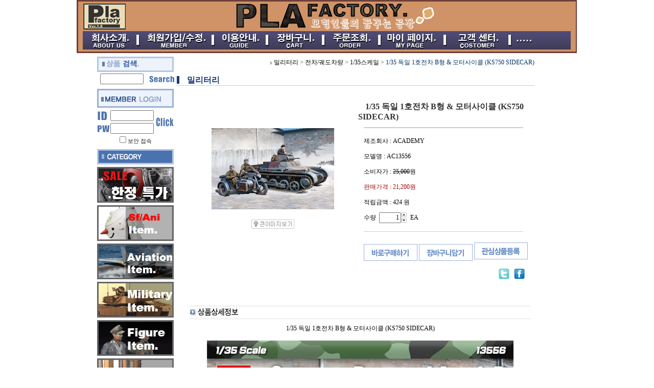

--- FILE ---
content_type: text/html
request_url: http://plafactory.com/shop/shopdetail.html?branduid=331445&special=1&GfDT=bml5W1w%3D
body_size: 30569
content:
<html>
<head>
<title>PLAFACTORY [1/35 독일 1호전차 B형 & 모터사이클 (KS750 SIDECAR)]</title>
<meta http-equiv="CONTENT-TYPE" content="text/html;charset=EUC-KR">

<style type="text/css">
<!--
td {font-size:9pt; font-family: 굴림; }
td.line {font-size:1pt; font-family: 굴림;}
.lims {font-size:9pt; font-family: 굴림;}
.woong {font-size:9pt; font-family: 굴림;}
.woong1 {font-size:8pt; font-family: 굴림;line-height:130%}
.woong2 {font-size:15pt; font-family: 굴림;line-height:130%;}
.woong3 {font-size:7pt; font-family: matchworks,tahoma;color:#444444;line-height:130%}
.woong4 {font-size:11pt; font-family: 굴림;line-height:130%}
.line {font-size:1px;line-height:1px;}
.input{border:solid 1;font-family:굴림,verdana;font-size:9pt;color:black;background-color:white;height:19px}
.input2{border:solid 0;font-family:굴림,verdana;font-size:9pt;color:black;background-color:white;height:16px}
.textarea {border:solid 1; font-family:굴림,verdana;font-size:9pt;color:black;background-color:white}
input{font-size:9pt; font-family:굴림;}
BODY {font-size:9pt; font-family: 굴림;}
a{text-decoration:none ; font-family: 굴림;}
A:link { text-decoration:none; color:#040f6f; font-family: 굴림;}
A:visited { text-decoration:none; color:#040f6f; font-family: 굴림;}
A:hover { color:#dc143c; text-decoration:underline; font-family: 굴림;}
a img {color:#FFFFFF}
.price {border:0px; color:#A00000; text-align:right; }
.select { background-color:#669900; border:1 solid #90C0FF; border-width:1; font-size:9pt; color:#FFFFFF;font-family:굴림; }
.main_brandname1 { height:30px; }
.main_brandname2 { height:30px; }
.main_brandname3 { height:30px; }
.detail_image { margin-bottom:20px; }
.mtb_player { margin-top:10px; margin-bottom:10px; }
.user_additional_info {font-size:9pt; font-family: 굴림;}
.info_orange {color:#F26622;}
.info_rbrack {color:#303030;}
.user_additional_title, .user_additional_title_must { vertical-align:top; padding-top:5px; text-align:right; font-weight:bold; width:100px; height:24px;}
.user_additional_title_must { color:#FF0000;}
.user_additional_top_title { text-align:center; font-weight:bold; height:24px;}
.user_addtional_top { vertical-align:top; padding-top:5px; text-align:right;}
#delibasic { color:76bf9a}
#delipremium { color:939bbb}
/** 할인상품 취소선 span.mk_discount_box span.mk_origin_price 연속으로 있어야 한다 **/
span.mk_discount_box span.mk_origin_price { text-decoration : line-through; }
.brstar {font-size:8pt;}
.leftbrand {font-size:9pt; font-family: 굴림; }
.leftboard {font-size:9pt; font-family: 굴림; }
.lefttel {font-size:9pt; font-family: 굴림; font-weight:bold; }
.mainbrandname {font-size:9pt; font-family: 굴림; line-height:120%;}
.mainprice {font-size:9pt; font-family: 굴림; line-height:120%;}
.mainbrand {font-size:9pt; font-family: 굴림; font-weight:bold; color:000080;}
.mainspbrandname {font-size:9pt; font-family: 굴림;line-height:120%;}
.mainspprice {font-size:9pt; font-family: 굴림;line-height:120%}
.mainnotice {font-size:9pt; font-family: 굴림; }
.maininfo {font-size:9pt; font-family: 굴림; }
.mainboard {font-size:9pt; font-family: 굴림; }
.brandtitle {font-size:9pt; font-family:굴림; font-weight:bold; line-height:120%;}
.brandsubtitle {font-size:9pt; font-family:굴림; line-height:120%;}
.brandbrandname {font-size:9pt; font-family:굴림;}
.brandprice {font-size:9pt; font-family:굴림; font-weight:bold; color:F89B22}
.brandorg {font-size:9pt; font-family:굴림;}
.brandproduct {font-size:9pt; font-family:굴림;}
.brandconprice {font-size:9pt; font-family:굴림; text-decoration:line-through;}
.brandreserve {font-size:9pt; font-family:굴림;}
.brandadd {font-size:9pt; font-family:굴림;}
.brandsort {font-size:9pt; font-family:굴림;}
.brandpage {font-size:9pt; font-family:굴림;}
.brandcurpage {font-size:9pt; font-family:굴림; color:FF0000}
.brandaddsub_title_space {padding-top:15px;}
.brandaddsub_title_space_reverse {padding-bottom:15px;}
.brandengsub_title_space {padding-top:15px;}
.brandengsub_title_space_reverse {padding-bottom:15px;}

div.subtitle {
    z-index:99;
    display: none;
    width:160px;
    height: 200px;
    position: absolute;
    left:0px;
    top:-130px;
    padding: 15px 15px 15px 15px;
}
/** 옵션 미리보기 기본 스타일, 변경시에는 앞에 #MK_opt_preview 를 붙여서 개별디자인에 넣으면 ok **/
.mk_option_preview_outer {
    display : inline;
}
.mk_option_preview {
    background-color : white;
}
.mk_prd_option_list {
    color : #404040;
    font-size : 8pt;
    font-family : dotum;
    list-style : none;
    padding : 3px 3px 0;
    background-color : white;
    border : 1px solid #7899C2;
    width : 170px;
    margin : 0;
    text-align : left;
}

.mk_prd_option_list LI {
    line-height : 1.4;
    margin : 5px 0;
    display : block;
}

.mk_prd_option_list .mk_bt_opt_close {
    text-align : right;
}

.mk_prd_option_list .option-soldout {
    color : red;
}

/** 옵션 미리보기 - 리스트 **/
.mk_prd_option_list LI UL {
    list-style : none;
    padding : 0;
    margin : 4px 0 0 10px;
}

.mk_prd_option_list LI UL LI {
    line-height : 1.4;
    padding : 0;
    margin : 0;
}

.mk_prd_option_list LI H3 {
    margin : 0;
    font-size : 9pt;
}
/** 옵션 미리보기 - 조합 **/
.mk_prd_option_list .option-name {
    padding : 2px;
    background-color : #D6E5F7;
    color : #405F95;
    border-left : 2px solid #BBC9E3;
}
.mk_prd_option_list .option-required {
    color : red;
}

/* 상품색상 */
.mk_color {
    margin:2px 0;
}
.mk_color_list {
    padding:0;margin:0;
	display: inline;
	font-size: 0;
	line-height: 0;
	vertical-align: text-top;
	*vertical-align: middle;
}
.mk_color_list li {
	display: inline;
	margin-right: 5px;
}
.mk_color_list li span {
	display: inline-block;
}
.mk_color_list.size-lv1 li span {
	width: 7px;
	height: 7px;
}
.mk_color_list.size-lv2 li span {
	width: 9px;
	height: 9px;
}
.mk_color_list.size-lv3 li span {
	width: 11px;
	height: 11px;
}
.mk_color_list.size-lv4 li span {
	width: 13px;
	height: 13px;
}

.mk_color_align_left {text-align:left}
.mk_color_align_center {text-align:center}
.mk_color_align_right {text-align:right}
#passimg { z-index:100; }

.img_gray_filter {
    filter: url("data:image/svg+xml;utf8,<svg xmlns=\'http://www.w3.org/2000/svg\'><filter id=\'grayscale\'><feColorMatrix type=\'matrix\' values=\'0.3333 0.3333 0.3333 0 0 0.3333 0.3333 0.3333 0 0 0.3333 0.3333 0.3333 0 0 0 0 0 1 0\'/></filter></svg>#grayscale"); /* Firefox 10+, Firefox on Android */
    filter: gray; /* IE6-9 */
    -webkit-filter: grayscale(100%); /* Chrome 19+, Safari 6+, Safari 6+ iOS */
    filter:gray(enabled=1)
 }

.img_alpha_filter {
    -ms-filter: 'progid:DXImageTransform.Microsoft.Alpha(Opacity=)'; /* IE 8 */
    filter: progid:DXImageTransform.Microsoft.Alpha(Opacity=); /* IE 7 and olders */
    opacity: 0; 
}

-->
</style>

<link rel="stylesheet" href="/images/d3/m_01/css/font-awesome.min.css" />
<link rel="stylesheet" href="/css/search_engine_d2.css" />

<script>

var subtitle_id = {'className':'subtitle','gapTop':5 };
</script>
<img id ="subtitle_info" style="position:absolute; display:none"  />
<script>
var baskethidden="Y";
</script>
<script type="text/javascript" src="/js/jquery-1.7.2.min.js"></script>
<link rel="shortcut icon" href="/shopimages/plafactory/favicon.ico" type="image/x-icon">
<link rel="apple-touch-icon-precomposed" href="/shopimages/plafactory/mobile_web_icon.png" />
</head>
<IFRAME id=loginiframe name=loginiframe style="display:none" frameborder='no' scrolling=no></IFRAME>
<div id="basketpage" name="basketpage" style="position:absolute; visibility:hidden;"></div>
<script type="text/javascript">var shop_language = 'kor';</script>
<link type="text/css" href="/css/shopdetail.css" rel="stylesheet" />
<!--script type="text/javascript" src="../js/dragndrop.js"></script-->
<script type="text/javascript" src="/js/detailpage.js"></script>
<script type="text/javascript" src="/js/lib.js"></script>
<script type="text/javascript" src="/js/jquery.js"></script>
<script type="text/javascript" src="/js/zoomlens.js"></script>

<script type="text/javascript" src="/js/prototype.js"></script>
<script language="JavaScript" type="text/javascript">
var is_kakao_pixel_basket = 'N';
var display_option_stock = function (opt_type) {
    var _form = document.form1;
    var option_stock_display = 'NO';
    if (option_stock_display == 'NO') { return; }

    switch (opt_type) {
        case 'NL':
            if (typeof _form.spcode != 'undefined' && _form.spcode.value.length > 0) {     // spcode 가 선택이 되었을때만 실행
                if (typeof _form.spcode2 != 'undefined' && _form.spcode2.type != 'hidden') {
                    for (i = 0; i < _form.spcode2.length; i++) {
                        _opt = _form.spcode2.options[i];
                        if (_opt.value.length == 0) {
                            continue;
                        }
                        _opt.text = ori_opt_text[i - 2];     // 초기화
                        opt_stock = num[((i-2) * 10) + (_form.spcode.selectedIndex - 2)];
                        if (opt_stock == 100000) {
                            if (option_stock_display == 'DISPLAY') {
                                _opt.text += ' (재고수량 : 무제한)';
                            }
                        } else if (opt_stock > 0) {
                            _opt.text += ' (재고수량 : ' + opt_stock + ' 개)';
                        }
                    }
                }
            }
            break;
        case 'PS':
            if (Object.keys(stockInfo).length > 0) {        // 재고 정보가 존재할경우만 실행
                var select_elements = document.getElementsByName('optionlist[]');     // object or collection return 됨
                
                // 1. 필수인 옵션 element만 뽑는다.
                var _mandatory_sel = []
                  , _mandatory_sel_idx = []
                  , _stock_key = [];
                for (var i = 0, sel_cnt = select_elements.length; i < sel_cnt; i++) {
                    var _sel = select_elements[i];
                    if (_sel.getAttribute('mandatory') == 'Y') {
                        _mandatory_sel.push(_sel);
                        _mandatory_sel_idx.push(i);
                    }
                }

                // 2. stock key를 뽑는다. (필수 옵션의 갯수 - 1 은 마지막 필수옵션 이전까지의 옵션들)
                for (var i = 0, _idx_cnt = _mandatory_sel_idx.length - 1; i < _idx_cnt; i++) {
                    if (select_elements[_mandatory_sel_idx[i]].value.length > 0) {
                        _stock_key.push(select_elements[_mandatory_sel_idx[i]].options.selectedIndex - 1);
                    }
                }

                // 필수옵션이 1개 이면 여기서 관련변수 변경
                if (_mandatory_sel_idx.length == 1) {
                    _stock_key.push(0);
                }


                // 3. stock key가 있으면 마지막 옵션에 options를 수정해준다
                if (_stock_key.length > 0) {
                    for (var i = 0; i < _mandatory_sel[_idx_cnt].length; i++) {      // 마지막 element
                        var _opt = _mandatory_sel[_idx_cnt].options[i];
                        if (_opt.value.length > 0) {
                            _opt.text = _opt.getAttribute('origin');                    // 초기화
                            _real_stock_key = _mandatory_sel_idx.length == 1 ? (i - 1) : _stock_key.join(',') + ',' + (i - 1);

                            if (option_stock_display == 'DISPLAY' && stockInfo[_real_stock_key] == -1) {
                                _opt.text += " (재고수량 : 무제한)";
                            }
                            if (stockInfo[_real_stock_key] > 0) {
                                _opt.text += " (재고수량 : " + stockInfo[_real_stock_key] + " 개)";
                            }
                        }
                    }
                }
            }
            break;
    }
};

var display_coll_option_stock = function (opt_type, num) {
    var option_stock_display = 'NO';
    if (option_stock_display == 'NO') { return; }
    var _form = document.allbasket;
    
    switch (opt_type) {
        case 'NL':
            var _spcode = _form.spcode[num];
            var _spcode2 = _form.spcode2[num];
            if (typeof _spcode != 'undefined' && _spcode.value.length > 0) {     // spcode 가 선택이 되었을때만 실행
                if (typeof _spcode2 != 'undefined' && _spcode2.type != 'hidden') {
                    var _num = _spcode.getAttribute('stock').split(',');
                    for (i = 0; i < _spcode2.length; i++) {
                        var _opt = _spcode2.options[i];
                        if (_opt.value.length == 0) {
                            continue;
                        }
                        _opt.text = _opt.getAttribute('origin');     // 초기화
                        var opt_stock = _num[((i-2) * 10) + (_spcode.options.selectedIndex - 2)];
                        if (opt_stock == '') {
                            if (option_stock_display == 'DISPLAY') {
                                _opt.text += ' (재고수량 : 무제한)';
                            }
                        } else if (opt_stock == 0) {
                            _opt.text += ' (품절)';
                        } else if (opt_stock > 0) {
                            _opt.text += ' (재고수량 : ' + opt_stock + ' 개)';
                        }
                    }
                }
            }
            break;
        case 'PS':
            var _stockInfo = window['optionlist' + num + '_stockInfo'];
            if (Object.keys(_stockInfo).length > 0) {        // 재고 정보가 존재할경우만 실행
                var select_elements = document.getElementsByName('optionlist' + num + '[]');     // object or collection return 됨

                // 1. 필수인 옵션 element만 뽑는다.
                var _mandatory_sel = []
                  , _mandatory_sel_idx = []
                  , _stock_key = [];
                for (var i = 0, sel_cnt = select_elements.length; i < sel_cnt; i++) {
                    var _sel = select_elements[i];
                    if (_sel.getAttribute('mandatory') == 'Y') {
                        _mandatory_sel.push(_sel);
                        _mandatory_sel_idx.push(i);
                    }
                }

                // 2. stock key를 뽑는다. (필수 옵션의 갯수 - 1 은 마지막 필수옵션 이전까지의 옵션들)
                for (var i = 0, _idx_cnt = _mandatory_sel_idx.length - 1; i < _idx_cnt; i++) {
                    if (select_elements[_mandatory_sel_idx[i]].value.length > 0) {
                        _stock_key.push(select_elements[_mandatory_sel_idx[i]].options.selectedIndex - 1);
                    }
                }

                // 필수옵션이 1개 이면 여기서 관련변수 변경
                if (_mandatory_sel_idx.length == 1) {
                    _stock_key.push(0);
                }


                // 3. stock key가 있으면 마지막 옵션에 options를 수정해준다
                if (_stock_key.length > 0) {
                    for (var i = 0; i < _mandatory_sel[_idx_cnt].length; i++) {      // 마지막 element
                        var _opt = _mandatory_sel[_idx_cnt].options[i];
                        if (_opt.value.length > 0) {
                            _opt.text = _opt.getAttribute('origin');                    // 초기화
                            _real_stock_key = _mandatory_sel_idx.length == 1 ? (i - 1) : _stock_key.join(',') + ',' + (i - 1);

                            if (_stockInfo[_real_stock_key] == 0) {
                                _opt.text += " (품절)";
                            } else if (option_stock_display == 'DISPLAY' && _stockInfo[_real_stock_key] == -1) {
                                _opt.text += " (재고수량 : 무제한)";
                            } else if (_stockInfo[_real_stock_key] > 0) {
                                _opt.text += " (재고수량 : " + _stockInfo[_real_stock_key] + " 개)";
                            }
                        }
                    }
                }
            }
            break;
    }
}

var changeOpt2value = function(num) {
    var optionIndex = optval = '';
    var optcnt=0;
    var oki=oki2='-1';
    if (!$('option_type')) {
       if(typeof document.form1.spcode!="undefined" && document.form1.spcode.selectedIndex>1){
          temp2=document.form1.spcode.selectedIndex-1;
          if(typeof document.form1.spcode2=="undefined" || document.form1.spcode2.type == 'hidden') temp3=1;
          else temp3 = document.form1.spcode2.length;
          for(var i=2;i<temp3;i++){
             var len = document.form1.spcode2.options[i].text.length;
             document.form1.spcode2.options[i].text = document.form1.spcode2.options[i].text.replace(' (품절)', '');
             if(num[(i-2)*10+(temp2-1)]==0){
                document.form1.spcode2.options[i].text= document.form1.spcode2.options[i].text+' (품절)';
             }
          }
       }
    }
};
function hanashopfree(){
}
function imageview(temp,type) {
    var windowprops = "height=350,width=450,toolbar=no,menubar=no,resizable=no,status=no";
    if (type=="1"){
        windowprops+=",scrollbars=yes";
        var imgsc = "yes";
    } else {
        var imgsc = "";
    }
    if (temp.length == 0) {
        alert("큰이미지가 없습니다.");
        return;
    }

    var n4 = (document.layers)?true:false;
    if (n4) {
        var url = "/shop/image_view.html?scroll="+imgsc+"&image=/shopimages/plafactory/" + escape(temp);
    } else {
        var url = "/shop/image_view.html?scroll="+imgsc+"&image=/shopimages/plafactory/" + temp;
    }
    window.open(url, "win", windowprops);
}
//바로톡
function link_barotalk() {
    window.open('/baro/baro.html', 'barotalk', 'scrollbars=yes,height=600,width=450,resize=no');
}

// 신바로톡 
function link_new_barotalk() {
    window.open('/shop/barotalk_user_link.html?branduid=331445&xcode=&mcode=&scode=', 'newbarotalk', 'scrollbars=yes,height=660,width=638,resize=no');
}
function link_video_barotalk() {
    window.open('/shop/barotalk_video_link.html?video_id=_plafactory', 'videotalk', 'scrollbars=yes,height=600,width=450,resize=no');
}
function go_hashtag(search) {
    document.hashtagform.search.value = search
    document.hashtagform.submit();
}
 function send_wish(temp,temp2) {
    if (document.getElementById('option_type')) {
        wishvalidateSubmit(temp, document.form1,'Y');
        return;
    }
   if(temp2!=""){
      document.form1.opts.value="";
      for(i=0;i<temp2;i++){
         document.form1.opts.value+=document.form1.mulopt[i].selectedIndex+",";
		 document.form1.optslist.value+=document.form1.mulopt[i].value+"[||]";
      }
   }
   if(typeof document.form1.spcode!="undefined" && document.form1.spcode.selectedIndex<2){
       temp2=document.form1.spcode.selectedIndex-1;
       if(typeof document.form1.spcode2=="undefined" || document.form1.spcode2.type == 'hidden') temp3=1;
       else temp3=document.form1.spcode2.selectedIndex-1;
       if(num[(temp3-1)*10+(temp2-1)]==0){
           alert("선택하신 상품의 옵션은 품절되었습니다. 다른 옵션을 선택하세요");
           document.form1.spcode.focus();
           return;
       }
   }



   document.form1.ordertype.value+= "|parent.";
   document.form1.target = "loginiframe";

   document.form1.action = 'shopdetail.html';
   document.form1.mode.value = 'wish';
   document.form1.optiontype.value = "NO";
   //document.form1.target  = "new";

   document.form1.submit();
}

function viewlayerbasket(temp,item,type){
	
   //바로구매시 장바구니 옵션처리
   if(temp=='visible'){
      var pars = 'item='+item+'&type=' + type;
      jQuery.ajax({
            url : '/shop/gobasket.layer.html',
            type : 'POST',
            data : {item : item, type : type}, 
            success : function(req) {
                document.getElementById('basketpage').innerHTML = req;
            }
      });
      if(typeof(document.all('basketpage'))!='undefined'){
        var _x = (jQuery(window).width()) / 2 + jQuery(document).scrollLeft() - 125;

        if (jQuery().jquery >= '1.8') {
            var windowH = window.innerHeight;
        } else {
            var windowH = jQuery(window).height();
        }

        var _y = windowH / 2 + jQuery(document).scrollTop() - 100;
         
         basketpage.style.width=380;
         basketpage.style.height=200;
         basketpage.style.left=_x + 'px';
         basketpage.style.top=_y + 'px';
         basketpage.style.zIndex='10000';
      }
   }
   if(typeof(document.all('basketpage'))!='undefined'){
      basketpage.style.visibility=temp;
   }
}

 function send(temp,temp2,direct_order) {

    if(document.getElementById('logrecom')) {
        logrecom_cart_log(logreco_id, 2, log_url); 
    }
    
   document.form1.ordertype.value='';
   if (document.form1.amount.value.length==0 || document.form1.amount.value < 1)
   {  alert("주문수량을 입력하세요."); document.form1.amount.focus();return; }
   if (isNaN(document.form1.amount.value))
   {  alert("주문수량에 숫자를 입력해주세요.");
      document.form1.amount.focus(); return; }
   if(temp=="baro") {
		var Naverpay_Btn_W	 =  document.getElementsByName('navercheckout');
		var Naverpay_Btn_Chk = false;
		if(Naverpay_Btn_W.length > 0) {			
			for (var np=0 ; np < Naverpay_Btn_W.length ; np++) {
				if(Naverpay_Btn_W[np].value) {
					Naverpay_Btn_Chk = true;
				} else {
					Naverpay_Btn_Chk = false;
				}
			}
		}

        // 카카오페이 바로구매
        var kakaopay_info_buy_cart = 'N';
        if (direct_order && direct_order == 'kakaopay_direct') {
            kakaopay_info_buy_cart = '';
            try{
                var aElement = document.createElement( "<input type='hidden' name='direct_order' id='direct_order' value='kakaopay_direct'>" );
            } catch (e) {
                var aElement = document.createElement( "input" );
                aElement.setAttribute('type','hidden');
                aElement.setAttribute('name','direct_order');
                aElement.setAttribute('id','direct_order');
                aElement.setAttribute('value', 'kakaopay_direct');
            }
            document.form1.appendChild( aElement );
        }

       // 장바구니 바로구매옵션 장바구니 상품 포함 으로 설정된경우 장바구니에 상품담겨진경우 얼랏창 노출
       if ('N' == 'N' && '0' > 0 && Naverpay_Btn_Chk === false && (!document.getElementById('direct_order') || (document.getElementById('direct_order') && document.getElementById('direct_order').value != 'payco_checkout'))) {
            var baro_basket_msg = '장바구니에 담겨 있는, 상품도 함께 주문됩니다.\n원치 않으실 경우 장바구니를 비워주세요.';

            // 카카오바로구매 장바구니 제외 조건이면 경고창 띄우지 않음
            if (kakaopay_info_buy_cart == 'Y' && (document.getElementById('direct_order') && document.getElementById('direct_order').value == 'kakaopay_direct')) {
                baro_basket_msg = '';
            }
            if (baro_basket_msg) alert(baro_basket_msg);
       }
       document.form1.ordertype.value='baro';
       document.form1.ordertype.value+= "|parent.|layer";
       document.form1.target = "loginiframe";
   }else {
       document.form1.ordertype.value='';
       document.form1.target = "";

          }
   if (document.getElementById('option_type')) {
        document.form1.action = '/shop/basket.html';
        validateSubmit(temp, document.form1,'Y');
        return;
   }
   if(temp2!=""){
      document.form1.opts.value="";
      for(i=0;i<temp2;i++){
         if(document.form1.optselect[i].value==1 && document.form1.mulopt[i].selectedIndex==0){
            alert("필수선택 항목입니다. 옵션을 반드시 선택하세요.");
            document.form1.mulopt[i].focus();
            return;
         }
         document.form1.opts.value+=document.form1.mulopt[i].selectedIndex+",";
      }
   }
   if(typeof document.form1.spcode!="undefined" && document.form1.spcode.selectedIndex<2){
      alert("옵션을 선택하셔야 구매가 가능합니다.");
      document.form1.spcode.focus();
      return;
   }
   if(typeof document.form1.spcode2!="undefined" && document.form1.spcode2.selectedIndex<2){
      alert("옵션을 선택하셔야 구매가 가능합니다.");
      document.form1.spcode2.focus();
      return;
   }
   if(typeof document.form1.spcode!="undefined" && document.form1.spcode.selectedIndex<2){
       temp2=document.form1.spcode.selectedIndex-1;
       if(typeof document.form1.spcode2=="undefined") temp3=1;
       else temp3=document.form1.spcode2.selectedIndex-1;
       if(num[(temp3-1)*10+(temp2-1)]==0){
           alert("주문수량을 입력하세요.");
           document.form1.spcode.focus();
           return;
       }
   }
   document.form1.ordertype.value+= "|parent.";
   document.form1.target = "loginiframe";
    document.form1.action = '/shop/basket.html';
    //document.form1.target  = "new2";

    // 페이코 간편구매
    if (document.getElementById('direct_order') && document.getElementById('direct_order').value == 'payco_checkout') {
        window.open('', 'payco_win', 'width=692');
        document.form1.target = "payco_win";
    }


    document.form1.submit();
}
function allbasket(temp,temptype){
   var optionIndex = ''; //new Array();
   if (document.getElementById('option_type')) {
        if(validateSubmit('check', document.form1,'Y')===false) return;
        //return;

        var optionArr = document.getElementsByName('optionlist[]');

        for (var i = 0; i < optionArr.length; i++) {
            optionIndex+=optionArr[i].value+"|";
        }
        var alluid=document.form1.uid.value;
        var alloptype=document.form1.option_type.value;
   }
   optionIndex+="[||]";
   if (document.form1.amount.value.length==0)
   {  alert("주문수량을 입력하세요."); document.form1.amount.focus();return; }
   if (isNaN(document.form1.amount.value))
   {  alert("주문수량에 숫자를 입력해주세요.");
      document.form1.amount.focus(); return; }
   var allamount=","+document.form1.amount.value;
   if(typeof document.form1.optselect!="undefined"){
      document.form1.opts.value="";
      for(i=0;i<document.form1.optselect.length-1;i++){
         if(document.form1.optselect[i].value==1 && document.form1.mulopt[i].selectedIndex==0){
            alert("필수선택 항목입니다. 옵션을 반드시 선택하세요.");
            document.form1.mulopt[i].focus();
            return;
         }
         document.form1.opts.value+=document.form1.mulopt[i].selectedIndex+",";
      }
      //document.form1.opts.value = document.form1.opts.value.substring(0,document.form1.opts.value.length-1);
   }

   var allopts="|"+document.form1.opts.value;
   if(typeof document.form1.spcode!="undefined" && document.form1.spcode.selectedIndex<2){
      alert("옵션을 선택하셔야 구매가 가능합니다.");
      document.form1.spcode.focus();
      return;
   }
   if(typeof document.form1.spcode2!="undefined" && document.form1.spcode2.selectedIndex<2){
      alert("옵션을 선택하셔야 구매가 가능합니다.");
      document.form1.spcode2.focus();
      return;
   }
   if(typeof document.form1.spcode!="undefined" && document.form1.spcode.selectedIndex<2){
       temp2=document.form1.spcode.selectedIndex-1;
       if(typeof document.form1.spcode2=="undefined") temp3=1;
       else temp3=document.form1.spcode2.selectedIndex-1;
       if(num[(temp3-1)*10+(temp2-1)]==0){
           alert("선택하신 상품의 옵션은 품절되었습니다. 다른 옵션을 선택하세요");
           document.form1.spcode.focus();
           return;
       }
   }
   var basval;
   var collbrandcode=",001001003202";
   if(typeof document.form1.spcode!="undefined")  var allspcode=","+document.form1.spcode.value;
   if(typeof document.form1.spcode2!="undefined")  var allspcode2=","+document.form1.spcode2.value;

   for(i=0;i<temp;i++){
       if(document.allbasket.collbasket[i].checked==true){
            collbrandcode+=","+ document.allbasket.collbasket[i].value;
       }
   }
   if(collbrandcode.length==0) {
       alert("선택된 상품이 없습니다.");
       document.allbasket.collbasket.focus();
       return;
   }
      document.allbasket.collbrandcode.value=collbrandcode;
   document.allbasket.aramount.value=allamount;
   document.allbasket.arspcode.value=allspcode;
   document.allbasket.arspcode2.value=allspcode2;
   document.allbasket.optionindex.value=optionIndex;
   document.allbasket.aropts.value=allopts;
   document.allbasket.alluid.value=alluid;
   document.allbasket.alloptiontype.value=alloptype;
   if(temptype=="baro") {
       document.allbasket.ordertype.value='baro';
       document.allbasket.ordertype.value+= "|parent.|layer";
       document.allbasket.target = "loginiframe";
   }
   document.allbasket.ordertype.value+= "|parent.";
   document.allbasket.target = "loginiframe";
   document.allbasket.submit();
 }



// 판매가격 수량변경 - whitesal

    // 콤마삽입
    function comma(n) {
	    if (isNaN(n))
		    return 0;

	    var reg = /(^[+-]?\d+)(\d{3})/;		// 정규식
	    n += '';							// 숫자를 문자열로 변환
	    while (reg.test(n))
		    n = n.replace(reg, '$1' + ',' + '$2');
	    return n;
    }

    // 금액 변경후 문자열 리턴
    function change_price_str(F_str, G_price, N_count) {
        if(!F_str || !G_price || !N_count)
            return;

        var F_str   = F_str.innerHTML;
        var price_x = F_str.replace(/[^0-9]?/g,'');
        var firtstr = F_str.substr(0, F_str.indexOf(price_x.substring(0,1)));
        var laststr = F_str.substr(F_str.lastIndexOf(price_x.charAt(price_x.length-1))+1);
        var total_price = comma(G_price * N_count);
        var total_str = firtstr + total_price  + laststr;
        return total_str;
    }
    
    // 기본금액 추출
    function defult_price_extract(data) {
        if(!data)
            return;

        var strstr = data.innerHTML;
        var price = strstr.replace(/[^0-9]?/g,''); ;
    
        if(!data.getAttribute('price')) {
            data.setAttribute('price', price);
        }

        price = parseInt(data.getAttribute('price').replace(',', ''));

        return price;
    }


    // 인풋박스 수량변경.
    function price_ctl() {
        var option_type_wh = 'NO';
        if(option_type_wh != 'NO' && option_type_wh != '') {
            return;
        }

        if(document.getElementsByName('optionlist[]').length > 0) {
            return;
        }

        var test = parseInt(document.form1.amount.value);
        //if(!test) {test = 1;}
        if(test > 0) {
            document.form1.amount.value = test;
            test = parseInt(document.form1.amount.value);
            count_change('no',test);
        }
    }   

    if( window.addEventListener ) {
        window.addEventListener("load",function() {
            if(document.form1.amount)
                document.form1.amount.onchange = function(){price_ctl()};
        },false);
    } else if( document.addEventListener ) {
        document.addEventListener("load",function() {
            if(document.form1.amount)
                document.form1.amount.onchange = function(){price_ctl()};
        },false);
    } else if( window.attachEvent ) {
        window.attachEvent("onload",function() {
           if(document.form1.amount)
                document.form1.amount.onchange = function(){price_ctl()};
        });
    }


	function count_change(temp,miniq) {
		var test = parseInt(document.form1.amount.value);
        if (document.form1.miniq) {
            var _min = parseInt(document.form1.miniq.value);
        } else {
            var _min = 1;
        } 

        if (document.form1.maxq) {
            var _max = parseInt(document.form1.maxq.value);
        } else {
            var _max = 100000;
        } 
        
        if(!test) test=0;

		miniq = parseInt(miniq);
		if(temp == 0) {
			test += miniq; 
		}else if(temp == 1) {
			if(test > miniq) 
				test -= miniq; 
		}

        if (test < _min) {
            alert(((shop_language == 'eng') ? 'The minimum purchase quantity is ' + _min : '해당상품은 최소 구매수량이 ' + _min + '개입니다'));
            test = _min;
        }
        if (test > _max) {
            alert(((shop_language == 'eng') ? 'The maximum purchase quantity is ' + _min : '해당상품은 최대 구매수량이 ' + _max + '개입니다'));
            test = _max;
        }
		
        document.form1.amount.value = test;
        
        var option_type_wh = 'NO';
        if(option_type_wh != 'NO' && option_type_wh != '') {
            return;
        }

        // 판매가격
        var mk_price_value = document.getElementById('mk_price_value');
        if(mk_price_value) {
            var price = defult_price_extract(mk_price_value);
            var total_str = change_price_str(mk_price_value, price, test);
            if(total_str)
                mk_price_value.innerHTML = total_str;
        }

        // 기간 할인가격
        var mk_brand_discount_price = document.getElementById('change_discount_price_wh');
        if(mk_brand_discount_price) {  
            var price = defult_price_extract(mk_brand_discount_price);
            var total_str = change_price_str(mk_brand_discount_price, price, test);
            if(total_str)
                mk_brand_discount_price.innerHTML = total_str;
        }
	}
 
  function login_chk(tmp){
     //alert ("회원에게만 제공이 되는 서비스입니다.\n우선 로그인을 하여 주시기 바랍니다.");
     alert ("회원에게만 제공이 되는 서비스입니다.\n우선 로그인을 하여 주시기 바랍니다.");
     location.href="/shop/member.html?type=wish&brandcode="+tmp;
  }
/*
  * 리뷰 전체 펼침 기능
  $reviewlist = "O" 일때 기능 사용
*/
function reviewAllopen(temp,temp2) {
    for (i=1; i<=temp2; i++)   {
       document.getElementById('reviewblock' + i).style.display = 'block';
    }
}
var oriimg;
function multi_image_view(obj) {
    var img_obj = document.getElementById('lens_img');
    if (img_obj) {
        oriimg = img_obj.src;
        img_obj.src = obj.src;
    }
}
function multi_image_ori() {
    var img_obj = document.getElementById('lens_img');
    if (img_obj) {
        img_obj.src =oriimg;
    }
}
</script>
<!--script type="text/javascript" src="../js/detailoption.js"></script-->
</head>
<form action="shopbrand.html" method="post" name="hashtagform">
        <input type="hidden" name="search" value="">
        <input type="hidden" name="search_ref" value="hashtag">
</form>

<div id="detailpage" name="detailpage" style="position:absolute; visibility:hidden;"></div>
<body bgcolor=#ffffff MARGINWIDTH="0" MARGINHEIGHT="0" topmargin=0 leftmargin=0>



<script>
function sendmail() {
   window.open("/html/email.html","email","height=100,width=100");
}
function estimate() {
}

function check_log() {
    if (document.search.id.value.length==0) {
       document.search.id.focus();
       alert("회원 ID를 입력하세요.");return;
    }
    if (document.search.passwd.value.length==0) {
       document.search.passwd.focus();
       alert("회원 비밀번호를 입력하세요.");return;
    }
    document.formlogin.id.value=document.search.id.value;
    document.formlogin.passwd.value=document.search.passwd.value;
    if(typeof document.search.ssl!="undefined" && document.search.ssl.checked==true){
        document.formlogin.ssl.value=document.search.ssl.value;
    }
    formsubmitsend();
 }
 function formsubmitsend() {
    if(typeof document.search.ssl!="undefined" && document.search.ssl.checked==true){
       document.formlogin.target = "loginiframe";
       document.formlogin.action="https://ssl.makeshop.co.kr/ssl/msecure_ssl.html";
       document.formlogin.enctype = "multipart/form-data";
       document.formlogin.submit();
    }else
       document.formlogin.submit();
 }
    function formnewsend() {
       document.formlogin.id.value="";
       document.formlogin.passwd.value="";
       //document.formlogin.target = "formloginiframe";
       document.formlogin.action="/shop/shopdetail.html";
       document.formlogin.submit();
   }

function CheckKey_log()
{
 key=event.keyCode;
 if (key==13)
 {
  check_log()
 }
}

var viewssllog="";
function clickssllog(){
   if(!viewssllog.closed && viewssllog) viewssllog.focus();
   else{
       viewssllog = window.open("about:blank","viewssllog","height=304,width=458,scrollbars=no")
       viewssllog.document.write('<title>보안접속이란?</title>');
       viewssllog.document.write('<style>\n');
       viewssllog.document.write('body { background-color: #FFFFFF; font-family: "굴림"; font-size: x-small; } \n');
       viewssllog.document.write('P {margin-top:2px;margin-bottom:2px;}\n');
       viewssllog.document.write('</style>\n');
       viewssllog.document.write('<body topmargin=0 leftmargin=0 marginleft=0 marginwidth=0>\n');
       viewssllog.document.write('<a href="JavaScript:self.close()"><img src="/images/common/ssllogin_aboutimg.gif" align=absmiddle border=0></a>');
       viewssllog.moveTo(100,100);
   }
}

function CheckKey_search()
{
 key=event.keyCode;
 if (key==13)
 {
  document.search.submit();
 }
}
function left_userexit(){
   alert('로그인후 이용가능합니다');
   location.href="/shop/member.html";
 }
</script>

<script language="JavaScript">
 function topnotice(temp,temp2) {
    window.open("/html/notice.html?date="+temp+"&db="+temp2,"","width=450,height=450,scrollbars=yes");
 }
 function logout() {
    location.href="/top10.html?type=logout";
 }
 function top_sendmail() {
   window.open("/html/email.html","email","height=100,width=100");
 }
 function top_check_log() {
    if (document.top_form_log.id.value.length==0) {
       document.top_form_log.id.focus();
       alert("회원 ID를 입력하세요.");return;
    }
    if (document.top_form_log.passwd.value.length==0) {
       document.top_form_log.passwd.focus();
       alert("회원 비밀번호를 입력하세요.");return;
    }
    document.top_form_log.submit();
 }
 function top_CheckKey_log(){
    key=event.keyCode;
    if (key==13){ top_check_log() }
 }

 function topCheckKey_search(){ 
   key=event.keyCode; 
           if (key==13){ document.topsearch.submit();} 
     } 

 function top_userexit(){
   alert('로그인후 이용가능합니다');
   location.href="/shop/member.html";
 }
</script>
<center><script type="text/javascript" src="/js/flash.js"></script>
<STYLE TYPE='text/css'>
</STYLE>
<script>
</script>
<div id="ysfss_bar_container" style="position:absolute; top:0px; left:0px;">
<script>
function getCookiefss(name) {
    lims = document.cookie;
    var index = lims.indexOf(name + "=");
    if (index == -1) return null;
    index = lims.indexOf("=", index) + 1; // first character
    var endstr = lims.indexOf(";", index);
    if (endstr == -1) endstr = lims.length; // last character
    return unescape(lims.substring(index, endstr));
}
</script>
</div>

<div id=maketop style='width:100%'>

<table border=0 cellpadding=0 cellspacing=0 width=980 height=70 background='/shopimages/plafactory/easytopbg.gif'><tr><td align=left><a href='/html/maineasy.html' ><img src='/shopimages/plafactory/logo.gif' align=absmiddle border=0></a></td></tr>
<tr><td align=left><table border=0 cellpadding=0 cellspacing=0><tr><td><table border=0 cellpadding=0 cellspacing=0 width=100%>
               <tr><td><a href=/html/company.html?code=plafactory ><img src='/shopimages/plafactory/easytopmenu1.gif' align=absmiddle title='회사소개' border=0></a></td><td><a href=/shop/member.html ><img src='/shopimages/plafactory/easytopmenu3.gif' align=absmiddle title='회원가입/수정' border=0></a></td><td><a href=/html/info.html ><img src='/shopimages/plafactory/easytopmenu2.gif' align=absmiddle title='이용안내' border=0></a></td><td><a href=/shop/basket.html ><img src='/shopimages/plafactory/easytopmenu4.gif' align=absmiddle title='장바구니' border=0></a></td><td><a href=/shop/confirm_login.html ><img src='/shopimages/plafactory/easytopmenu5.gif' align=absmiddle title='주문조회' border=0></a></td><td><a href=/shop/member.html?type=reserve ><img src='/shopimages/plafactory/easytopmenu9.gif' align=absmiddle title='My page' border=0></a></td><td><a href="JavaScript:top_sendmail()"><img src='/shopimages/plafactory/easytopmenu10.gif' align=absmiddle title='고객센터' border=0></a></td></tr>
                </table></td></tr></table></td></tr>
</table>
</div>

<table border=0 cellspacing=0 cellpadding=0 width=785 id=makebanner>
               <tr>
               <form action='/shop/shopbrand.html' method=post name=search>
               <td valign=top width=155 height=100% id=mk_left>  
               <table border=0 cellpadding=0 cellspacing=0  width=100%><tr><td><table border=0 cellpadding=0 cellspacing=0  width=100%><tr><td colspan=2><img src='/shopimages/plafactory/searchtitle.gif' align=absmiddle border=0></td></tr><tr><td align=center><input name=search size=10 onKeyDown='CheckKey_search()'></td>
                      <td align=center><a href="JavaScript:document.search.submit()"><img src='/shopimages/plafactory/searchbutton.gif' align=absmiddle border=0></a></td></tr><tr><td colspan=2><img src='/shopimages/plafactory/searchbottom.gif' align=absmiddle border=0></td></tr></table></td></tr><tr><td><table border=0 cellpadding=0 cellspacing=0  width=100%><tr><td colspan=5><img src='/shopimages/plafactory/logintitle.gif' align=absmiddle border=0></td></tr><tr><td class=woong align=center><img src='/shopimages/plafactory/idimage.gif' align=absmiddle border=0></td>
                         <td class=line width=1 rowspan=2>&nbsp;</td>
                         <td><input type=text name=id size=10 maxlength=20 tabindex=1></td>
                         <td align=center rowspan=2><a href="JavaScript:check_log()"><img src='/shopimages/plafactory/loginbutton.gif' align=absmiddle border=0 tabindex=3></a></td></tr>
                     <tr><td class=woong align=center><img src='/shopimages/plafactory/pwimage.gif' align=absmiddle border=0></td><td><input type=password name=passwd size=10 maxlength=20 onKeyDown="CheckKey_log()" tabindex=2></td></tr><tr><td class=woong colspan=5 style='padding-left:40px'><input type=checkbox name=ssl value='Y'><a href='JavaScript:clickssllog()'><font color=#131313 style='font-size:8pt'>보안 접속</font></a></td></tr><tr><td colspan=5><img src='/shopimages/plafactory/loginbottom.gif' align=absmiddle border=0></td></tr></table></td></tr><tr><td><table border=0 cellpadding=0 cellspacing=0  width=100%><tr><td><img src='/shopimages/plafactory/brandtitle.gif' align=absmiddle border=0></td></tr><tr><td><a href='/shop/shopbrand.html?xcode=026&type=Y'><img src='/shopimages/plafactory/026.gif' align=absmiddle border=0></a></td></tr><tr><td><a href='/shop/shopbrand.html?xcode=006&type=X'><img src='/shopimages/plafactory/006.gif' align=absmiddle border=0></a></td></tr><tr><td><a href='/shop/shopbrand.html?xcode=002&type=X'><img src='/shopimages/plafactory/002.gif' align=absmiddle border=0></a></td></tr><tr><td><a href='/shop/shopbrand.html?xcode=001&type=X'><img src='/shopimages/plafactory/001.gif' align=absmiddle border=0></a></td></tr><tr><td><a href='/shop/shopbrand.html?xcode=009&type=X'><img src='/shopimages/plafactory/009.gif' align=absmiddle border=0></a></td></tr><tr><td><a href='/shop/shopbrand.html?xcode=008&type=X'><img src='/shopimages/plafactory/008.gif' align=absmiddle border=0></a></td></tr><tr><td><a href='/shop/shopbrand.html?xcode=007&type=X'><img src='/shopimages/plafactory/007.gif' align=absmiddle border=0></a></td></tr><tr><td><a href='/shop/shopbrand.html?xcode=011&type=X'><img src='/shopimages/plafactory/011.gif' align=absmiddle border=0></a></td></tr><tr><td><a href='/shop/shopbrand.html?xcode=004&type=X'><img src='/shopimages/plafactory/004.gif' align=absmiddle border=0></a></td></tr><tr><td><a href='/shop/shopbrand.html?xcode=003&type=X'><img src='/shopimages/plafactory/003.gif' align=absmiddle border=0></a></td></tr><tr><td><a href='/shop/shopbrand.html?xcode=005&type=X'><img src='/shopimages/plafactory/005.gif' align=absmiddle border=0></a></td></tr><tr><td><a href='/shop/shopbrand.html?xcode=019&type=X'><img src='/shopimages/plafactory/019.gif' align=absmiddle border=0></a></td></tr><tr><td><a href='/shop/shopbrand.html?xcode=038&type=Y'><img src='/shopimages/plafactory/038.gif' align=absmiddle border=0></a></td></tr><tr><td><a href='/shop/shopbrand.html?xcode=027&type=Y'><img src='/shopimages/plafactory/027.gif' align=absmiddle border=0></a></td></tr><tr><td><a href='/shop/shopbrand.html?xcode=024&type=Y'><img src='/shopimages/plafactory/024.gif' align=absmiddle border=0></a></td></tr><tr><td><a href='/shop/shopbrand.html?xcode=012&type=Y'><img src='/shopimages/plafactory/012.gif' align=absmiddle border=0></a></td></tr><tr><td><a href='/shop/shopbrand.html?xcode=029&type=Y'><img src='/shopimages/plafactory/029.gif' align=absmiddle border=0></a></td></tr><tr><td><a href='/shop/shopbrand.html?xcode=035&type=Y'><img src='/shopimages/plafactory/035.gif' align=absmiddle border=0></a></td></tr><tr><td><a href='/shop/shopbrand.html?xcode=040&type=Y'><img src='/shopimages/plafactory/040.gif' align=absmiddle border=0></a></td></tr><tr><td><a href='/shop/shopbrand.html?xcode=031&type=Y'><img src='/shopimages/plafactory/031.gif' align=absmiddle border=0></a></td></tr><tr><td><a href='/shop/shopbrand.html?xcode=014&type=X'><img src='/shopimages/plafactory/014.gif' align=absmiddle border=0></a></td></tr><tr><td><a href='/shop/shopbrand.html?xcode=041&type=Y'><img src='/shopimages/plafactory/041.gif' align=absmiddle border=0></a></td></tr><tr><td><a href='/shop/shopbrand.html?xcode=030&type=Y'><img src='/shopimages/plafactory/030.gif' align=absmiddle border=0></a></td></tr><tr><td><a href='/shop/shopbrand.html?xcode=017&type=Y'><img src='/shopimages/plafactory/017.gif' align=absmiddle border=0></a></td></tr><tr><td><a href='/shop/shopbrand.html?xcode=042&type=Y'><img src='/shopimages/plafactory/042.gif' align=absmiddle border=0></a></td></tr><tr><td><a href='/shop/shopbrand.html?xcode=021&type=X'><img src='/shopimages/plafactory/021.gif' align=absmiddle border=0></a></td></tr><tr><td><a href='/shop/shopbrand.html?xcode=013&type=Y'><img src='/shopimages/plafactory/013.gif' align=absmiddle border=0></a></td></tr></table></td></tr><tr><td><table border=0 cellpadding=0 cellspacing=0  width=100%><tr><td><img src='/shopimages/plafactory/boardtitle.gif' align=absmiddle border=0></td></tr><tr><td><a href='/board/board.html?code=plafactory'><img src='/shopimages/plafactory/plafactory.gif' align=absmiddle border=0></a></td></tr><tr><td><a href='/board/board.html?code=plafactory_board2'><img src='/shopimages/plafactory/plafactory_board2.gif' align=absmiddle border=0></a></td></tr><tr><td><a href='/board/board.html?code=plafactory_board1'><img src='/shopimages/plafactory/plafactory_board1.gif' align=absmiddle border=0></a></td></tr><tr><td><a href='/board/board.html?code=plafactory_image1'><img src='/shopimages/plafactory/plafactory_image1.gif' align=absmiddle border=0></a></td></tr><tr><td><img src='/shopimages/plafactory/boardbottom.gif' align=absmiddle border=0></td></tr></table></td></tr><tr><td><table border=0 cellpadding=0 cellspacing=0  width=100%><tr><td><img src='/shopimages/plafactory/teltitle.gif' align=absmiddle border=0></td></tr><tr>
                   <td class='woong' align=left ><font class=lefttel>&nbsp;<img src="/images/280/telicon.gif">:&nbsp;032)345-7373</font></td>
                   </tr>
                   <tr>
                   <td class='lefttel' align=left><img src='/images/trans.gif' width=0 height=5><br>&nbsp;<img src='/images/280/mailicon.gif'>:&nbsp;<a href='JavaScript:sendmail()'><font class=lefttel>E-mail 문의</font></a></td>
                   </tr><tr><td><img src='/shopimages/plafactory/telbottom.gif' align=absmiddle border=0></td></tr></table></td></tr></table></td></form>
<form name=formlogin method=post action=/html/maineasy.html>
<input type=hidden name=id>
<input type=hidden name=passwd>
<input type=hidden name=type value=login>
<input type=hidden name=returnurl value="/shop/shopdetail.html?branduid=331445&special=1&GfDT=bml5W1w%3D">
<input type=hidden name=ssl>
<input type=hidden name=sslid value="plafactory">
<input type=hidden name=sslip value="plafactory.com">
<input type=hidden name=formname value='formlogin'>
<input type=hidden name=sendfunc value='formnewsend'>
<input type=hidden name=msecure_key>
</form>

<td valign=top width=640 align=center id=mk_center><style type="text/css">
    #addinfo_out_box {
        border : 1px solid #E0DEDF; 
        width : 100%;
        margin-bottom : 8px;
        padding : 12px;
    }
    #addinfo_box {
        width : 100%;
    }
    #addinfo_box td {
        border : none;
    }
    #addinfo_box td#addinfo_top_title {
        padding : 5px 0 3px;
    }
    #addinfo_box td.addinfo_title {
        width : 30%;
        vertical-align : top;
        font-weight : bold;
        color : #222222;
    }
    #addinfo_box td.addinfo_value {
        vertical-align : top;
        width : 70%; 
        padding : 0px 10px 2px 5px;
        word-break: break-all;
    }
    #addinfo_box td.addinfo_view_val {
    }
    #addinfo_text {
        color : #9B9B9B;
        font-size : 9pt;
        height : 20px;
        text-align : left;
    }
    .addinfo_contents {
        height : 15px;
        margin-top : 2px;
        margin-left : 5px;
        font-size : 8pt;
        color : #8F8F8F;
    }
    input.addinfo_upd_inputs {
        width : 90%;
    }
    .addinfo_padding {
        padding-left : 5px;
        padding-right : 5px;
        padding-top : 5px;
    }        #addinfo_text {
            margin-top : 7px;
        }</style><style>
/** 코멘트 스타일 **/
.MS_cmt_list_box {
    text-align : center;
    background-color : #FFFFFF;
}

.MS_cmt_list_box img {
    border : 0;
}

.MS_cmt_list_box .MS_cmt_list {
    border-collapse : collapse;
    width : 100%;
    border-top : 1px solid #E7E7E7;
}

.MS_cmt_list_box .MS_cmt_list td {
    padding : 10px 5px;
    vertical-align : top;
    color : #777777;
}

.MS_cmt_list_box .MS_cmt_list td.MS_cmt_detail {
    padding-left:16px;
}
.MS_cmt_list_box .MS_cmt_list table.MS_cmt_detail_list {
    width:100%;
}
.MS_cmt_list_box .MS_cmt_list .MS_cmt_hname {
    margin-right:10px;
    font-weight:bold;
}
.MS_cmt_list_box .MS_cmt_list .MS_cmt_date {
    font-size:90%;
}
.MS_cmt_list_box .MS_cmt_list .MS_cmt_depth {
    padding-left:15px;
    background:url('/images/b2/0_1/b2_reply.gif') no-repeat left 50%;
}
.MS_cmt_list_box .MS_cmt_list .MS_cmt_depth01 {
    margin-left : 65px;
}
.MS_cmt_list_box .MS_cmt_list .MS_cmt_depth02 {
    margin-left : 85px;
}
.MS_cmt_list_box .MS_cmt_list .MS_cmt_depth03 {
    margin-left : 105px;
}
.MS_cmt_list_box .MS_cmt_list .MS_cmt_content {
    margin-top:5px;
    padding-left:16px;
}

.MS_cmt_input_box {
    width : 100%;
    background-color : #F7F7F7;
    border-top : 1px solid #E7E7E7;
}

.MS_cmt_input_box td {
    padding : 3px 0 0 20px;
    vertical-align : top;
    font-size : 9pt;
}

.MS_cmt_input_box td.cmt_writer {
    font-weight : bold;
    color : #777777;
    font-family : verdana;
}

.MS_cmt_input_box td input.cmt_input_form {
    width : 90px;
    border : 1px solid #CDCDCD;
    padding : 3px;
    color : #333;
    height : 20px;
}

.MS_cmt_input_box td textarea {
    width : 80%;
    height : 60px;
    border : 1px solid #CDCDCD;
}

.MS_cmt_input_box td input,
.MS_cmt_input_box td textarea {
    vertical-align : middle;
}

.MS_cmt_input_box td .cmt_input_content_bt {
    width : 60px;
    height : 60px;
    border : 1px solid #C7C7C7;
    background-color : white;
    padding : 0;
    font-weight : bold;
    color : #777777;
}

#MS_delComment_box {
    position : absolute;
    background-color : #F2F2F2;
    text-align : center;
    padding : 5px;
    border : 1px solid #D8D8D8;
    width : 110px;
    line-height : 1.6;
}

#MS_password_for_delete {
    width : 100px;
}

</style>
<script type="text/javascript" src="../js/prototype.js"></script>
<script type="text/javascript">
function qnashowhide(temp, temp2, temp3, level, code, num1, num2, hitplus, hits_plus) {
    if (level == 'unlogin') {
        alert('해당 게시물은 로그인 하셔야 확인이 가능합니다.');
        return; 
    }
    if (level == 'nogroup') {
        alert('해당 게시판을 보실 수 있는 권한이 없습니다.');
        return; 
    }

    for (i = 1; i <= temp2; i++)   {
        try {
            with (document.getElementById('qnablock' + i).style) {
                if (temp == i) {
                    if (display == 'block') {
                        display = 'none';
                    } else {
                        display = 'block';
                        if(temp3!='Y' || (temp3 == 'Y' && document.getElementById('qnablock' + i).innerHTML.indexOf('chkLockQna') < 0)){
                            updateHits(code, num1, num2, temp, hitplus, hits_plus); 
                        }
                    }
                } else {
                    display = 'none';
                }
            }
        } catch(e) {
        }
        if (temp == i) {
            document.getElementById('anchor_qna_' + num1 + num2).focus();
        }
    }
}
function qnanoticeshowhide(temp, temp2, temp3, level, code, num1, num2, hitplus, hits_plus) {
    if (level == 'unlogin') {
        alert('해당 게시물은 로그인 하셔야 확인이 가능합니다.');
        return; 
    }
    if (level == 'nogroup') {
        alert('해당 게시판을 보실 수 있는 권한이 없습니다.');
        return; 
    }

    for (i = 1; i <= temp2; i++)   {
        try {
            with (document.getElementById('qnanocieblock' + i).style) {
                if (temp == i) {
                    if (display == 'block') {
                        display = 'none';
                    } else {
                        display = 'block';
                        if(temp3!='Y' || (temp3 == 'Y' && document.getElementById('qnanocieblock' + i).innerHTML.indexOf('chkLockQna') < 0)){
                            updateHits(code, num1, num2, temp, hitplus, hits_plus); 
                        }
                    }
                } else {
                    display = 'none';
                }
            }
        } catch(e) {
        }
        if (temp == i) {
            document.getElementById('anchor_qna_notice_' + num1 + num2).focus();
        }
    }
}

//스팸게시글 클릭안되도록
function spam_view() {
    return;
}

// ajax 호출하여 클릭된 게시글의 Hit수를 증가후 증가된 hit수를 보여주도록한다.
// 08. 02. 27 add by jiyun
function updateHits(code, num1, num2, temp, hitplus, hits_plus) {

    var id ='showhits' + temp;

    jQuery.ajax({
        url : 'update_hits.html',
        type : 'GET',
        data : {code : code, num1 :  num1, num2 : num2, hitplus :  hitplus, hits_plus :  hits_plus},
        success : function(req) {
            jQuery('#' + id).html(req);
        }
    });
    return false;
}

// 잠금글을 해당 상품 상세 하단에서 확인 가능하도록 추가함
// 08. 01. 16 add by jysung
function chkLockQna(code, brand, uid, cuid, passwdId, id, hitplus, hits_plus) {
    var passwd = document.getElementById(passwdId).value;

    passwdChecker(code, brand, uid, cuid, passwd, id, hitplus, hits_plus);
}

// 비밀글의 경우 글 비밀번호를 ajax로 체크하여 글 내용을 뿌려주도록처리한다.
var passwdChecker = function(code, brand, uid, cuid, passwd, id, hitplus, hits_plus) {
    jQuery.ajax({
        url : 'chkpasswd_brandqna.html',
        type : 'POST',
        data : 'code=' + code + '&brand=' + brand + '&uid=' + uid+ '&cuid=' + cuid+ '&passwd=' + passwd + '&comment_mode=qna',
        success : function(req) {
            if (req == 'FAIL') {
                alert('ID 또는 비밀번호가 틀립니다.');
            } else {
                document.getElementById(id).innerHTML = req;
                temp = id.substring(9);
                updateHits(code, uid, cuid, temp, hitplus, hits_plus); 
            }
        }         
           
    });
}

function key_check(code, brand, uid, cuid, passwdId, id, hitplus, hits_plus) {
    if (escape(event.keyCode) == 13) {
        chkLockQna(code, brand, uid, cuid, passwdId, id, hitplus, hits_plus);
    }
}
</script>
<style>
/** 코멘트 스타일 **/
.MS_review_cmt_list_box {
    text-align : center;
    background-color : #FFFFFF;
}

.MS_review_cmt_list_box img {
    border : 0;
}

.MS_review_cmt_list_box .MS_cmt_list {
    border-collapse : collapse;
    width : 100%;
    border-top : 1px solid #E7E7E7;
}
.MS_review_cmt_list_box .MS_cmt_list td {
    padding : 5px;
    vertical-align : top;
    color : #777777;
}

.MS_review_cmt_list_box .MS_cmt_list td.MS_cmt_detail {
    padding-left:16px;
}
.MS_review_cmt_list_box .MS_cmt_list table.MS_cmt_detail_list {
    width:100%;
}
.MS_review_cmt_list_box .MS_cmt_list .MS_cmt_hname {
    margin-right:10px;
    font-weight:bold;
}
.MS_review_cmt_list_box .MS_cmt_list .MS_cmt_date {
    font-size:90%;
}
.MS_review_cmt_list_box .MS_cmt_list .MS_cmt_depth {
    padding-left:15px;
    background:url('/images/b2/0_1/b2_reply.gif') no-repeat left 50%;
}
.MS_review_cmt_list_box .MS_cmt_list .MS_cmt_depth01 {
    margin-left : 65px;
}
.MS_review_cmt_list_box .MS_cmt_list .MS_cmt_depth02 {
    margin-left : 85px;
}
.MS_review_cmt_list_box .MS_cmt_list .MS_cmt_depth03 {
    margin-left : 105px;
}
.MS_review_cmt_list_box .MS_cmt_list .MS_cmt_content {
    margin-top:5px;
    padding-left:16px;
}
#comment_password {
    position: absolute;
    display: none;
    width: 300px;
    border: 2px solid #757575;
    padding: 7px;
    background: #FFF;
    z-index: 6;
}
</style>
<script type="text/javascript">
function reviewshowhide(temp, temp2, temp3, level, code, num1, num2, hitplus, hits_plus) {
    if (level == 'unlogin') {
        alert('해당 게시물은 로그인 하셔야 확인이 가능합니다.');
        return; 
    }
    if (level == 'nogroup') {
        alert('해당 게시판을 보실 수 있는 권한이 없습니다.');
        return; 
    }

    if (document.getElementById('reviewboardblock' + temp).style.display == 'block') {
        document.getElementById('reviewboardblock' + temp).style.display = 'none';
    } else {
        for (i = 1; i <= temp2; i++)   {
            try {
                with (document.getElementById('reviewboardblock' + i).style) {
                    display = 'none';
                }
            } catch(e) {
            }
        }
        document.getElementById('reviewboardblock' + temp).style.display = 'block';
        document.getElementById('anchor_review_' + num1 + num2).focus();
        if (temp3 != 'Y' || (temp3 == 'Y' && document.getElementById('reviewboardblock' + temp).innerHTML.indexOf('chkLockReview') < 0)) {
            reviewupdateHits(code, num1, num2, temp, hitplus, hits_plus, 'review');
        }
    }
}
function noticereviewshowhide(temp, temp2, temp3, level, code, num1, num2, hitplus, hits_plus) {
    if (level == 'unlogin') {
        alert('해당 게시물은 로그인 하셔야 확인이 가능합니다.');
        return; 
    }
    if (level == 'nogroup') {
        alert('해당 게시판을 보실 수 있는 권한이 없습니다.');
        return; 
    }

    if (document.getElementById('noticereviewboardblock' + temp).style.display == 'block') {
        document.getElementById('noticereviewboardblock' + temp).style.display = 'none';
    } else {
        for (i = 1; i <= temp2; i++)   {
            try {
                with (document.getElementById('noticereviewboardblock' + i).style) {
                    display = 'none';
                }
            } catch(e) {
            }
        }
        document.getElementById('noticereviewboardblock' + temp).style.display = 'block';
        document.getElementById('anchor_review_' + num1 + num2).focus();
        if (temp3 != 'Y' || (temp3 == 'Y' && document.getElementById('noticereviewboardblock' + temp).innerHTML.indexOf('chkLockReview') < 0)) {
            reviewupdateHits(code, num1, num2, temp, hitplus, hits_plus, 'review');
        }
    }
}

//스팸게시글일경우 클릭안되도록
function spam_view() {
    return;
}

// ajax 호출하여 클릭된 게시글의 Hit수를 증가후 증가된 hit수를 보여주도록한다.
// 08. 02. 27 add by jiyun
// 08. 11. 11 스크립트 이름 변경. ward
function reviewupdateHits(code, num1, num2, temp, hitplus, hits_plus, type) {

    if (type == 'review') {
        var id ='review_board_showhits' + temp;
    } else {
        var id ='review_board_file_showhits' + temp;
    }

    jQuery.ajax({
        url : 'update_hits.html',
        type : 'GET',
        data : {code : code, num1 :  num1, num2 : num2, hitplus :  hitplus, hits_plus :  hits_plus},
        success : function(req) {
            jQuery('#' + id).html(req);
        }
    });
    return false;
}

// 첨부리뷰 내용 출력
function filereviewshowhide(temp, temp2, temp3, level, code, num1, num2, hitplus, hits_plus) {
    if (level == 'unlogin') {
        alert('해당 게시물은 로그인 하셔야 확인이 가능합니다.');
        return; 
    }
    if (level == 'nogroup') {
        alert('해당 게시판을 보실 수 있는 권한이 없습니다.');
        return; 
    }
    if (document.getElementById('filereviewboardblock' + temp).style.display == 'block') {
        document.getElementById('filereviewboardblock' + temp).style.display = 'none';
    } else {
        for (i = 1; i <= temp2; i++)   {
            try {
                with (document.getElementById('filereviewboardblock' + i).style) {
                    display = 'none';
                }
            } catch(e) {
            }
        }
        document.getElementById('filereviewboardblock' + temp).style.display = 'block';
        document.getElementById('anchor_review_' + num1 + num2).focus();
        if (temp3 == 'Y' && document.getElementById('filereviewboardblock' + temp).innerHTML.indexOf('chkLockReview') == 0) {
            temp3 = 'N';
        }
        if(temp3 != 'Y') {
            reviewupdateHits(code, num1, num2, temp, hitplus, hits_plus, 'review_file');
        }
    }
}

// 잠금글을 해당 상품 상세 하단에서 확인 가능하도록 추가함
// 08. 01. 16 add by jysung
function chkLockReview(code, brand, uid, cuid, passwdId, id, hitplus, hits_plus, type) {
    var passwd = document.getElementById(passwdId).value;

    // 08. 11. 11 스크립트 이름 변경 ward
    passwdReviewChecker(code, brand, uid, cuid, passwd, id, hitplus, hits_plus, type);
}

// 비밀글의 경우 글 비밀번호를 ajax로 체크하여 글 내용을 뿌려주도록처리한다.
function passwdReviewChecker (code, brand, uid, cuid, passwd, id, hitplus, hits_plus, type) {
    jQuery.ajax({
        url : 'chkpasswd_brandqna.html',
        type : 'POST',
        data : 'code=' + code + '&brand=' + brand + '&uid=' + uid+ '&cuid=' + cuid+ '&passwd=' + passwd + '&comment_mode=review',
        success : function(req) {
            if (req == 'FAIL') {
                alert('ID 또는 비밀번호가 틀립니다.');
            } else {
                document.getElementById(id).innerHTML = req;
                temp = id.substring(id.indexOf('lock_cont') + 9);
                reviewupdateHits(code, uid, cuid, temp, hitplus, hits_plus, type); 
            }
        }         
           
    });
}

function key_check(code, brand, uid, cuid, passwdId, id, hitplus, hits_plus, type) {
    if (escape(event.keyCode) == 13) {
        chkLockReview(code, brand, uid, cuid, passwdId, id, hitplus, hits_plus, type);
    }
}
function comment_password(mode, num, event, code, num1, num2) {
    var comment_password = document.getElementById('comment_password');
    var client_x         = event.clientX;
    var client_y         = event.clientY;
    var form             = document.getElementById('frm_get_secret_comment');
    form.code.value = code;
    form.num1.value = num1;
    form.num2.value = num2;
    form.mode.value = mode;

    document.getElementById('pw_num').value = num;

    if (typeof(comment_password) != 'undefined') {
        var _x = document.body.clientWidth - client_x - 10;
        var _y = document.body.scrollTop + client_y + 10;
        comment_password.style.top = _y + 'px';
        comment_password.style.right = _x + 'px';
        comment_password.style.display = 'block';
    }
    document.getElementById('input_passwd').value = '';
    document.getElementById('input_passwd').focus();
}
function comment_password_close() {
    document.getElementById('comment_password').style.display = 'none';
    document.getElementById('pw_num').value = '';
    document.getElementById('pw_mode').value = '';
    document.getElementById('input_passwd').value = '';
    return false;
}
function comment_password_submit() {
    var form = document.getElementById('frm_get_secret_comment');
    var pwd = document.getElementById('input_passwd');
    var num = document.getElementById('pw_num');

    if (pwd.value.length <= 0) {
        alert('비밀번호를 입력해주세요.');
        pwd.focus();
        return false;
    }

    jQuery.ajax({
        url : '/board/comment.ajax.html',
        type: 'post',
        dataType : 'json', 
        data : { code: form.code.value, num1: form.num1.value, num2: form.num2.value, comnum: num.value, pwd: pwd.value, mode: 'view' },
        success : function(req) { 
            comment_action(req);
        }
    });
    return false;
}
function comment_action(req) {
    var result = req;
    var num = document.getElementById('pw_num').value;
    var form = document.getElementById('frm_get_secret_comment');
    var mode = form.mode.value;
    var num1 = form.num1.value;

    switch (result.success) {
        case 'FAIL':
            alert('비밀번호가 다릅니다.');
            document.getElementById('input_passwd').focus();
            break;
        case 'EMPTY':
            alert('잘못된 접근 입니다..');
            break;
        default:
            document.getElementById(mode + '_comment_' + num1 + '_' + num).innerHTML = result.msg;
            comment_password_close();
            break;
    }
    return false;
}
</script>
<div id="comment_password">
    <form onsubmit="comment_password_submit(); return false;" style="height: 20px; margin: 0; padding: 0;">
    <input type="hidden" id="pw_num" name="pw_num" value="" />
    <input type="hidden" id="pw_mode" name="pw_mode" value="" />
    <span style="font-weight: bold;">비밀번호</span>
    <input type="password" id="input_passwd" name="input_passwd" size="25" value="" style="vertical-align: middle;" />
    <img src="/board/images/btn_ok.gif" alt="확인" onclick="comment_password_submit();" style="border: 0px; cursor: pointer; vertical-align: middle;" />
    <img src="/board/images/btn_close.gif" alt="닫기" onclick="comment_password_close();" style="border: 0px; cursor: pointer; position: absolute; top: 5px; right: 5px;" />
    </form>
</div>
<form id="frm_get_secret_comment" name="frm_get_secret_comment" method="post">
<input type="hidden" name="code" value="" />
<input type="hidden" name="num1" value="" />
<input type="hidden" name="num2" value="" />
<input type="hidden" name="mode" value="" />
<input type="text" name="___DUMMY___" readonly disabled style="display:none;" />
</form>
<style type="text/css">
    #addinfo_out_box {
        border : 1px solid #E0DEDF; 
        width : 100%;
        margin-bottom : 8px;
        padding : 12px;
    }
    #addinfo_box {
        width : 100%;
    }
    #addinfo_box td {
        border : none;
    }
    #addinfo_box td#addinfo_top_title {
        padding : 5px 0 3px;
    }
    #addinfo_box td.addinfo_title {
        width : 30%;
        vertical-align : top;
        font-weight : bold;
        color : #222222;
    }
    #addinfo_box td.addinfo_value {
        vertical-align : top;
        width : 70%; 
        padding : 0px 10px 2px 5px;
        word-break: break-all;
    }
    #addinfo_box td.addinfo_view_val {
    }
    #addinfo_text {
        color : #9B9B9B;
        font-size : 9pt;
        height : 20px;
        text-align : left;
    }
    .addinfo_contents {
        height : 15px;
        margin-top : 2px;
        margin-left : 5px;
        font-size : 8pt;
        color : #8F8F8F;
    }
    input.addinfo_upd_inputs {
        width : 90%;
    }
    .addinfo_padding {
        padding-left : 5px;
        padding-right : 5px;
        padding-top : 5px;
    }        #addinfo_text {
            margin-top : 7px;
        }</style><script>
    var review_upid         = "authimgdiv";
    var review_paging_id    = "mk_shopdetail_review_page";

function review_send(){
    if (jQuery('#'+review_upid).css('visibility') == 'visible' && auth_check_flag == false) {
        showdiv('visible');
        return ;
    }
    showdiv('hidden', true);
    if(document.re_form.hname.value.length==0){
        alert('이름을 입력하세요');
        document.re_form.hname.focus();
        return;
    }
    if(document.re_form.content.value.length==0){
        alert('평가내용을 입력하세요');
        document.re_form.content.focus();
        return;
    } else {
        // 문자길이로 체크하지 않고 바이트수로 체크하도록 처리
        if (document.re_form.content.value.bytes() < 7) {
            alert('내용에 최소 7자 이상을 입력해주세요');
            document.re_form.content.focus();
            return;
        }
    }
    if(typeof document.re_form.authtext=='undefined' || document.re_form.authtext.value.length==0){
        showdiv('visible');
        return;
    }

	document.re_form.recontent.value = escape(document.re_form.content.value);
	document.re_form.rehname.value = escape(document.re_form.hname.value);
    document.re_form.submit();
}
function showdiv(temp, close_chk){
    if(temp=='visible'){
        var passuid='';
        /*
        if(typeof(document.re_form.authid) !='undefined') {
            passuid = document.re_form.authid.value;
        }
        */

        jQuery.ajax({
                type: "POST",
                url: '/shop/authimg.html',
                data : { passuid :  passuid, acmethod : 'auth_check', formname : 're_form' ,closemethod : 'showdiv' , closeparam : 'hidden' },
                success: function(req) {
                    document.getElementById(review_upid).innerHTML = req;
                }
            });
    } else {
        if (close_chk !== true) {
            jQuery('input[name=authtext], input[name=authid]', '#' + review_upid ).val('');
        }
    }

    if(typeof(document.getElementById('authimgdiv'))!='undefined'){
        var _x = document.body.clientWidth/2 + document.body.scrollLeft - 100;
        var _y = document.body.clientHeight/2 + document.body.scrollTop - 50;

        document.getElementById('authimgdiv').style.visibility=temp;
        document.getElementById('authimgdiv').style.posLeft=_x;
        document.getElementById('authimgdiv').style.posTop=_y;
    }
} 
var auth_check_flag = false;
function auth_check() {
    var authid = document.getElementById('authid').value;
    var authtext = document.getElementById('authtext').value;

    jQuery.ajax({
        type: 'POST',
        url: '/shop/auth_check.ajax.html',
        dataType: 'json',
        async: false,
        data: {
            'auth_type': 'auth_check',
            'authid': authid,
            'authtext': authtext
        },
        success: function(req) {
            if (req.result) {
                document.getElementById('authid').value = req.data.authid;
                document.getElementById('authtext').value = req.data.authtext;
                auth_check_flag = true;
                review_send();
            } else {
                alert(req.message);
                showdiv('visible');
            }
        }
    });
}
function pagemove(page) {
    location.href = "/shop/shopdetail.html?branduid=331445&search=&page=" + page + "&sort=#reviewboard";
}
function reviewnotice(dt) {
    window.open("/shop/reviewview.html?branduid=331445&date=" + dt, "", "width=450,height=400,scrollbars=yes");
}
function showhide(temp, temp2) {
    for (var i = 1; i <= temp2; i++) {
        try {
            with (document.getElementById('reviewblock' + i).style) {
                if (temp == i) {
                    if (display == 'block') {
                        display = 'none';
                    } else {
                        display = 'block';
                    }
                } else {
                    display = 'none';
                }
            }
        } catch(e) {}
    }
}
/**
 * 리뷰 전체 펼침 기능 
 * $reviewlist = "O" 일때 기능 사용
 */
function reviewAllopen(temp, temp2) {
    for (var i = 1; i <= temp2; i++)   {
        document.getElementById('reviewblock' + i).style.display = 'block';
    }
}

//셀렉트형 페이징 
function gopage() {
    var page = ($('select_page') == undefined) ? 1 : document.getElementById('select_page').value;
    getReviewList(page);
}

//리스팅 
function getReviewList(page_temp) {
    if (page_temp == undefined) {
        page_temp = 1;
    }
    var sublen = ($('review_sub_len') == undefined) ? 56 : $('review_sub_len').value;
    //전송 파라미터 
    var pars =  {  
        branduid        : '331445',
        review          : 'Y',           //코멘트 후기 설정  
        total           : '0',        //총리뷰수
        limit           : '10',         //페이징 limit
        pagestl         : 'LIST2',    //페이징스타일 
        page            : page_temp,                //페이지
        reviewlist      : 'Y',
        backcolor       : 'B3B3B3',        //평점아이콘 색
        reviewmark      : '★',       //평점아이콘
        forecolor       : 'F51D30',        //평점아이콘 바탕색
        reviewdate      : 'Y',       //리뷰날짜 노출
        filepath        : 'http://board.makeshop.co.kr/board/premium187/plafactory',         //첨부이미지 경로
        usericon_type   : 'NONE',    //회원그룹 아이콘 
        id_hidecnt      : '',        //아이디 노출방지 글자수
        subjectlen      : sublen //길이
    };

    jQuery.ajax({
        url : '/shop/review.list.ajax.html',
        type : 'POST',
        data : pars,
        dataType : 'json',
        async : false,
        success: function(rdata) {
            document.getElementById('review_list').innerHTML = "<table id='mk_shopdetail_review' border=0 cellpadding=0 cellspacing=0 width=100%>" + rdata.list_html;

            //페이징 HTML 
            if (rdata.page.sumpage > 1) {
                document.getElementById(review_paging_id).style.display = 'block';
                  //[1],[2],[3] 리스트형
                    document.getElementById('paging').innerHTML = rdata.page.viewpage3;
                            }

            //전체펼침기능 설정일경우 
                    }
    });
}

//페이징 클릭시 이벤트 가로채어 리스팅 한다.
function pagingClick() {
    document.getElementById('paging').onclick = function(e) {
        var e = e || window.event;

        //e.cancelBubble is supported by IE -
        // this will kill the bubbling process.
        e.cancelBubble = true;
        e.returnValue = false;

        //e.stopPropagation works only in Firefox.
        if ( e.stopPropagation ) e.stopPropagation();
        if ( e.preventDefault ) e.preventDefault();

        //이벤트를 클릭했을때 링크값
        if (window.navigator.userAgent.indexOf("MSIE") != -1) {
            var src_text = e.srcElement.href;                           //익스 (기존건데 갑자기 작동이 안됨-_-)
            if (src_text == undefined) {                                //값이 없으면 한번더 다른방식으로 가져옴 
                var src_text = e.srcElement.parentNode.href;            //익스인경우 링크값
            }
        } else { 
            if (e.target.href != undefined) {
                var src_text = e.target.href;                    //파폭인경우 링크값
            } else {  
                var src_text = e.target.parentNode.href;                    //파폭인경우 링크값
            }
        }
        if (src_text != undefined) {                                    //링크값이 있다면
            page_val = getPageVal(src_text);                            //링크값에서 page 값을 가져옴 
            getReviewList(page_val);                                    //리스팅 
            document.location = "#reviewboard";
        }
        return false;
    };
}
//url을 파싱해 page num을 가져옴
function getPageVal(url) {
    if (url.indexOf('page') !== -1) {
        page_st_pos     = url.indexOf('page') + 5;                      //url에서 page값이 있는 위치
        url_temp        = url.substring(page_st_pos, url.length);       //앞부분을 잘라냄
        page_ls_pos     = url_temp.indexOf('&');                        //page값 마지막 문자열 위치 
        //페이지 value
        if (page_ls_pos !== -1) {                                       //문자열을 발견했다면 이후를 없앤다.
            page_val        = url_temp.substr(0, page_ls_pos);         
        } else {
            page_val        = url_temp;                            
        }
    } else {
        page_val = 1;
    }
    return page_val;
}
</script>
<script type="text/javascript">var shop_language = 'kor';</script>
<script type="text/javascript" src="/js/review.js"></script>
<style type="text/css">
span.reviewcontents {
    display : none;
}
div#paging {
    text-align : center;
    line-height : 21px;
}
div#paging select {
    vertical-align : middle;
}
span#prev_box, span#next_box {
    width : 40%;
}
span#prev_box {
    text-align : left;
}
span#next_box {
    text-align : right;
}
span#page_box {
    width : 20%;
}
table#mk_shopdetail_review_star_page {
    display : none;
}
table#mk_shopdetail_review_page {
    display : none;
}

/* 리뷰 평점 아이콘 */
.review_mark_list { margin:0; padding:0; list-style:none }
.review_mark_list { margin:0 0 5px 80px }
.review_mark_list .mark_type_title { font:11px '돋움'; color:#444; padding-left:5px; background:url('/images/common/bullet_gray_dot.gif') 0 5px no-repeat }
.review_mark_list .mark_icon { margin:0 15px 0 5px }
.review_mark_list img { vertical-align: middle; }
</style>
<form name=form1 method=post action=basket.html>

<script type="text/javascript">
    function nhn_anchor(pid) {
        
        
    }
</script>
<script>

function getInternetExplorerVersion() {
    var rv = -1;
    if (navigator.appName == 'Microsoft Internet Explorer') {
    var ua = navigator.userAgent;
    var re = new RegExp("MSIE ([0-9]{1,}[\.0-9]{0,})");
    if (re.exec(ua) != null)
    rv = parseFloat(RegExp.$1);
    }
    return rv;
} 

function showcherrypickerWindow(height,mode,db){
    cherrypicker_width = document.body.clientWidth;
    var isIe = /*@cc_on!@*/false;
    if (isIe) {
        cherrypicker_width = parseInt(cherrypicker_width + 18);
    }
    setCookie('cherrypicker_view','on', 0);

    
    document.getElementById('cherrypicker_layer').style.display = "block";
	document.getElementById('cherrypicker_layer').innerHTML = Createflash_return(cherrypicker_width,'','/flashskin/CherryPicker.swf?initial_xml=/shopimages/plafactory/cherrypicker_initial.xml%3Fv=1769824625&product_xml=/shopimages/plafactory/%3Fv=1769824625', 'cherrypicker_flash', '');
}

function load_cherrypicker(){
    cherrypicker_check = true;

    if (!document.getElementById('cherrypicker_layer')) {
        return;
    }


    cherrypicker_width = document.body.clientWidth;
    var isIe = /*@cc_on!@*/false;
    if (isIe) {
        cherrypicker_width = parseInt(cherrypicker_width + 18);
    }

    
    document.getElementById('cherrypicker_layer').innerHTML = "";
    document.getElementById('cherrypicker_layer').innerHTML = Createflash_return(cherrypicker_width,'','/flashskin/CherryPicker.swf?initial_xml=/shopimages/plafactory/cherrypicker_initial.xml%3Fv=1769824625&product_xml=/shopimages/plafactory/%3Fv=1769824625', 'cherrypicker_flash', '');

}
</script>

<table border="0" cellspacing="0" cellpadding="0" width="700">
<tr><td height="24" colspan="4" align="right" ><img src="/images/d2/10005/bul_01.gif" hspace="0" align="absmiddle"><font STYLE="color:#333333;font-size:12px;font-family:돋움;">  <a href="/shop/shopbrand.html?xcode=001&type=X&sort=" onMouseOver="window.status='대분류조회';return true;"><font color=#000000 id='MK_xcodename' class=woong>밀리터리</font></a>
 <font class=woong>&gt;</font> <a href="/shop/shopbrand.html?xcode=001&type=X&sort=&mcode=001" onMouseOver="window.status='';return true;"><font color=#000000 id='MK_mcodename' class=woong>전차/궤도차량</font></a>
 <font class=woong>&gt;</font> <a href="/shop/shopbrand.html?xcode=001&type=X&sort=&mcode=001&scode=002" onMouseOver="window.status='소분류조회';return true;"><font color=#000000 id='MK_scodename' class=woong>1/35스케일</font></a>
 <font class=woong>&gt;</font> <font color=#003366 id='MK_brandname' class=woong>1/35 독일 1호전차 B형 & 모터사이클 (KS750 SIDECAR)</font>
 </font></td></tr>         
<tr><td align="right" height="7"></td></tr>

<tr>

	<td colspan="4" valign="middle" background="/images/d2/10005/bar.gif" height=32>
        	<table width="700" border="0" cellspacing="0" cellpadding="0">
        	<tr> 
                   
                  <td width="20"><img src="/images/d2/10005/spacer.gif"></td>
                   <td class="font16_title"><font STYLE="color:#153b76;font-size:16px;font-family:돋움;"><b>밀리터리</b></font></td>
               	</tr>
          	</table>
      	</td>
</tr>
<tr><td align="right" height="7"></td></tr>
</table>
 
<table border="0" cellspacing="0" cellpadding="0" width="700" align="center">
<tr bgcolor="#FFFFFF">
<td width="10"></td>
	<td>
        	<table width=100% border="0" cellspacing="0" cellpadding="0">
          	<tr>
            		<td width='350' valign='center'>
                 		<table width="350" border="0" cellspacing="0" cellpadding="0" style="padding-left:15; padding-top:15;">
				<tr> 
                     			<td valign="center" align=center>            <script language="javascript">
            var zoomimg_size_x      = 1000;         // 확대이미지 가로사이즈
            var zoomimg_size_y      = 666;         // 확대이미지 세로사이즈
            var maximage_url        = "/shopimages/plafactory/001001003202.jpg";           // 확대이미지 URL
            var zoomarea_size_x     = 300;         // 확대이미지와 bg레이어를 보여주는 레이어 크기
            var water_mark          = "N";       // 워터마크 사용여부
            var water_mark_color    = "000000";       // 워터마크 색상
            var lensimg_border      = "ff0006";   // 렌즈의 테두리 색상
            var zoomimg_border      = "ff0006";   // 줌뷰의 테두리 색상
            var zoom_shadow         = "Y";   // 줌뷰의 그림자효과 사용여부
            </script><a href="JavaScript:imageview('001001003202.jpg','1')">
<img class="detail_image" id="lens_img" src="/shopimages/plafactory/0010010032022.jpg" border=0 width="240"></a>            <span id="zoom_area" style="z-index:2; margin-left:5px">
                <div id="zoomimg_area"><img src id="zoom_img" alt="확대이미지" /></div>
                <div id="zoom_img_bg"></div>
            </span>
            <div id="lens_area" style="cursor:move"></div>
            <div id="watermark_area">마우스를 올려보세요</div></td>
                   		</tr>                    
                   		<tr> 
                     			<td align="center"> 
                                        <a href="JavaScript:imageview('001001003202.jpg','1')"><img src="/images/d2/10005/but_big.gif" border="0" ></a></td>
                   		</tr>
<tr>
<td height="15"></td>
</tr>

<tr><td height=70><p></p></td></tr>
                 		</table>
             		</td> 
             <td width=28></td>
             		<td width=350 valign='top' align="left">
                 		<table width="345" border="0" cellspacing="11" cellpadding="0" style="padding-bottom:27;>
                   		<tr><td height=25 class="font16_title"><font STYLE="color:#333333;font-size:16px;font-family:돋움;"><B><br><img src="/images/d2/10005/spacer.gif" width=10 height=1><span class=addviewdesc id='subwhich_0'> 1/35 독일 1호전차 B형 & 모터사이클 (KS750 SIDECAR)<span class='braddname'></span></a></span><div id='subdesc_0' class='subtitle'></div> </b></td></tr>
                   		<tr height="2"><td bgcolor="#CCCCCC"></td></tr>
                   		<tr><td width="335" >  <table border=0 cellpadding=0 cellspacing=0><tr><td class=woong height=30>제조회사 : ACADEMY
</td></tr><tr><td class=woong height=30>모델명 : AC13556
</td></tr><tr><td class=woong height=30>소비자가 : <span class='mk_consumer_price mk_price' id='mk_consumer_price'> <strike> 25,000</strike>원</span></td></tr><tr><td class=woong height=30><font color=#A00000>판매가격 :  <span class='mk_price'><span class='mk_price' id='mk_price_value'>21,200원</span></span></font></td></tr><tr><td class=woong height=30>적립금액 : <span id='mk_price_save' save='424'>424 원</span></td></tr><tr><td class=woong height=30>
        <table border=0 cellpadding=0 cellspacing=0>
        <tr><td rowspan=3 class=woong width=30>수량</td>
        <td rowspan=3 width=40><input type=text name=amount value="1" size=4 style='text-align:right' ><input type="hidden" name="miniq" value="1" /><input type="hidden" name="maxq" value="2147483647" /></td>
        <td><a href='JavaScript:count_change(0,1)'><img src=/images/common/basket_up.gif border=0></a></td>
        <td rowspan=3 class=woong width=30 align=center>EA</td></tr>
        <tr><td class=line height=1>&nbsp;</td></tr>
        <tr><td><a href='JavaScript:count_change(1,1)'><img src=/images/common/basket_down.gif border=0></a></td></tr>
        </table></td></tr><script language="JavaScript">change_price=function(temp,temp2,temp3){
                    display_option_stock('NO');
            changeOpt2value(num);
            if(temp3=="") temp3=1;
            var price = new Array();
            var doprice = new Array();
            var downprice = new Array();
            var discount_percent = new Array();
            if(temp==1){
                if (document.form1.spcode.selectedIndex>2)
                    temp = 0;
                else temp = document.form1.spcode.selectedIndex;
                $('pricevalue').innerHTML = price[temp];
                if (document.getElementById('discount_percent_span')) {
                    document.all('discount_percent_span').innerHTML = discount_percent[temp];
                }
                
                
            }
            if(temp2>0 && temp3>0){
               if(num[(temp3-1)*10+(temp2-1)]<=0){
                    alert('해당 상품의 옵션은 품절되었습니다. 다른 상품을 선택하세요');
                  if(document.form1.spcode.type!="hidden") document.form1.spcode.focus();
                  return;
               }
            }else {
               if(temp2<=0 && document.form1.spcode.type!="hidden") document.form1.spcode.focus();
               else document.form1.spcode2.focus();
               return;
            }
         }
         </script><input type=hidden name=spcode><input type=hidden name=spcode2>
<input type=hidden name=brandcode value="001001003202">
<input type=hidden name=branduid value="331445">
<input type=hidden name=xcode value="001">
<input type=hidden name=mcode value="001">
<input type=hidden name=typep value="X">
<input type=hidden name=ordertype>
<input type=hidden name=opts>
<input type=hidden name=mode>
<input type=hidden name=optioncode>
<input type=hidden name=optiontype>
<input type=hidden name=optslist>
<input type='hidden' name='multiopt_direct' value='' />
</form>
<form name=coupon action=/shop/shopdetail.html method=post>
<input type=hidden name=type value="coupon">
<input type=hidden name=brandcode value="001001003202">
<input type=hidden name=branduid value="331445">
<input type=hidden name=couponnum>
<input type=hidden name=reload value="">
<input type=hidden name=cart_free value="">
</form>
</table>  </td></tr>
                   		<tr height="1"><td bgcolor="#CECECE"></td></tr>
                           	<tr>
                      			<td colspan="4">  					
	                 		<table border='0' cellspacing="0" cellpadding="0">
					<tr><td colspan=4 height=10></td></tr>
							<tr>
						<td colspan=4 > <a href="JavaScript:send('baro','')"><img src="/images/d2/10005/baro_n.gif" border=0 align=middle></a>
								<a href="JavaScript:send('','')"><img src="/images/d2/10005/cart_n.gif" border=0 align=middle></a>
								
								<a href="JavaScript:login_chk('001001003202');"
><img src="/images/d2/10005/coll_n.gif" border=0 align=absmiddle></a> 
						</td>
					</tr>
<tr>
            <td align="right">&nbsp;</td>
          </tr>
<tr>
            <td align="right"></td>
          </tr>

<tr>
            <td align="right"></td>
          </tr>

<tr>
            <td align="right"><style>
DIV#TW_btn_over {
    color : #666666;
    width : 170px;
    border : 1px solid #908E8F;
    padding : 10px 8px 8px;
    position : absolute;
    font-size : 8pt;
    margin-top : 10px;
    letter-spacing : -1px;
    background-color : white;
    font-family : dotum;
}
</style>
         <a href='#' onclick="window.open('/shop/product_scrap_pop.html?type=TW&uid=331445','name1','scrollbars=no,resizeable=yes')" onmouseover="document.getElementById('TW_btn_over').style.display='block';" onmouseout="document.getElementById('TW_btn_over').style.display='none';"><img border=0 src='/images/common/scrap_btn_TW.gif'/></a>
    <div id="TW_btn_over" style="display:none;">
        소셜 네트워크인 <span style='color:red'>트위터</span>에<br />상품정보를 스크랩할 수 있습니다.
    </div>&nbsp;<style>
DIV#FB_btn_over {
    color : #666666;
    width : 170px;
    border : 1px solid #908E8F;
    padding : 10px 8px 8px;
    position : absolute;
    font-size : 8pt;
    margin-top : 10px;
    letter-spacing : -1px;
    background-color : white;
    font-family : dotum;
}
</style>
         <a href='#' onclick="window.open('/shop/product_scrap_pop.html?type=FB&uid=331445','name1','scrollbars=no,resizeable=yes')" onmouseover="document.getElementById('FB_btn_over').style.display='block';" onmouseout="document.getElementById('FB_btn_over').style.display='none';"><img border=0 src='/images/common/scrap_btn_FB.gif'/></a>
    <div id="FB_btn_over" style="display:none;">
        소셜 네트워크인 <span style='color:red'>페이스북</span>에<br />상품정보를 스크랩할 수 있습니다.
    </div>&nbsp; </td>
          </tr>
					</table>
                      			</td>
                   		</tr>
                   		                  		</table>
              		</td>
          	</tr>
         	</table>
 	</td>
</tr>
</table>    

<table cellpadding=0 cellspacing=0>
<tr><td height=10><p></p>
</td></tr>
</table>
        
<table cellpadding=0 cellspacing=0>
<tr>
<td><img src="/images/d2/10005/spacer.gif" width="18"></td>
<td>   
                            

	        
	      
	      
<table border=0 width=667 cellpadding=0 cellspacing=0>
	<tr><td bgcolor=#dedede class=line height=1>&nbsp;</td></tr>
	<tr><td class=line height=24 valign=center><img src="/images/d2/10005/tle_01.gif" border=0 alt="상품 상세 설명"></td></tr>
	<tr><td bgcolor=#dedede class=line height=1>&nbsp;</td></tr>
	<tr><td class=line height=10>&nbsp;</td></tr>
	<tr><td align=center></td></tr>
	<tr><td><div id="videotalk_area"></div><!-- 몰티비 플레이어 노출 위치 -->
<div id="malltb_video_player" style="margin-top:10px; margin-bottom:10px; text-align:center;display:none;"></div><!-- [OPENEDITOR] --><div style="text-align: center;">1/35 독일 1호전차 B형 &amp; 모터사이클 (KS750 SIDECAR)</div><div style="text-align: center;"><br></div><div style="text-align: center;"><img src="http://plafactory.img16.kr/%BE%C6%C4%AB%B5%A5%B9%CC/35%C0%FC%C2%F7/AC13556.jpg"><p></p></div></td></tr>
	<tr><td><table border=0 cellpadding=0 cellspacing=0 width=100%>
                            <tr><td align=center><img src='/shopimages/plafactory/plafactory_detailinfo.gif' align=absmiddle border=0></td></tr>
                            </table></td></tr>
	<tr><td class=line height=10>&nbsp;</td></tr>
	<tr><td class=line height=10>&nbsp;</td></tr>
	


<!-- 상품리뷰 후기 시작 -->

	<tr><td bgcolor=#dedede class=line height=1>&nbsp;</td></tr>
	<tr><td class=line height=24 valign=center><img src="/images/d2/10005/tle_06.gif" border=0 alt="상품 사용 후기"></td></tr>
	<tr><td bgcolor=#dedede class=line height=1>&nbsp;</td></tr>
	<tr><td class=line height=10>&nbsp;</td></tr>
	<tr><td>
		<table border=0 cellpadding=0 cellspacing=0 width=100%>
		<tr>
			<td align=center>
				<table border=0 cellpadding=0 cellsapcing=0 width=100%>
				<tr>
					<td>        <form name="re_form" method="post" action="/shop/shopdetail.html">
            <div id='authimgdiv' name='authimgdiv' style='position:absolute; visibility:hidden;width:500px;height:200px;z-index:100;'></div>
            <table id='mk_shopdetaile_review_write' border=0 cellpadding=0 cellspacing=0 width="100%" style="margin-left:10px">
                <tr class=woong height=30>
                    <td class="mk_shopdetail_review_title" width=60><a id="review">이름 : </td>
                    <td width=80><input id=review_hname_text type=text name=hname size=8 maxlength=10></td></td>
                    <td style="padding-left:20px"></td>
                </tr>
                <tr class=woong height=46>
                    <td class="mk_shopdetail_review_title">내용 : </td>
                    <td colspan="2"> 
                        <textarea id="review_content_box" name="content" cols="55" rows="5" onfocus="alert ('먼저 로그인하세요.');this.blur();location.href='/shop/member.html?type=shopdetail&branduid=331445'" ></textarea>
                    </td>
                </tr>
                <tr>
                    <td colspan="3" id="review_star_list">
                        <table cellpadding="0" cellspacing="0">
                <tr>
            <td style="padding-right:5px">평점</td> 
            <td>            <input type="radio" id="mark_0_0" name="score_1" value="1" /><label for="mark_0_0" style="color:#F51D30">★</label>            <input type="radio" id="mark_0_1" name="score_1" value="2" /><label for="mark_0_1" style="color:#F51D30">★★</label>            <input type="radio" id="mark_0_2" name="score_1" value="3" /><label for="mark_0_2" style="color:#F51D30">★★★</label>            <input type="radio" id="mark_0_3" name="score_1" value="4" /><label for="mark_0_3" style="color:#F51D30">★★★★</label>            <input type="radio" id="mark_0_4" name="score_1" checked="checked" value="5" /><label for="mark_0_4" style="color:#F51D30">★★★★★</label></td>
        </tr>
    </table>
                    </td>
                </tr>
            </table>
            <input type=hidden name=brandcode value="001001003202">
			<input type=hidden name=rehname value="">						
			<input type=hidden name=recontent value="">
            <input type=hidden name=review value="review">
        </form></td>
					<td>
					<table border=0 cellpadding=0 cellsapcing=0>
					<tr><td height="17"></td></tr>
					<tr>
	    	    			<td width=100 align=center><a href="JavaScript:alert('먼저 로그인하세요.');location.href='/shop/member.html?type=shopdetail&brandcode=001001003202';"><img src="/images/d2/10005/review.gif" border=0></a></td></tr>
	    	    			<tr><td height="5"></td></tr>
	    	    			<tr><td><a href="/shop/reviewmore.html"><img src="/images/d2/10005/view.gif" border=0></a></td></tr>
	    	    			</table></td>
	    	    		</tr>
				</table>
			</td>
	    		<td background="/images/d2/10005/review_right_bg.gif"></td> 
	    	</tr>
		<tr height=5>
	    		<td background="/images/d2/10005/review_bottom_bg.gif"></td>
	    	</tr>
		</table>
	</td></tr>


	<tr><td class=line height=20>&nbsp;</td></tr>
	<tr><td width=100%>         <a name="reviewboard"></a>
        <div id="review_list"></div>
        <form name=form2>
            <table id='mk_shopdetail_review_page' border=0 width=100% cellpadding=0 cellspacing=0>
                <tr class=woong>
                    <td width="1">&nbsp;</td>
                    <td width=100% style="padding:3px 0">
                        <div id='paging'></div>
                    </td>
                    <td width="1">&nbsp;</td>
                </tr>
            </table>
        </form>
        <script>getReviewList();pagingClick(); //리뷰 리스팅, 페이징 콜 스크립트함수</script>
        <style type="text/css">
            table#mk_shopdetail_review_page {
                background-color:#EDEDED;
                border-top:solid 1px #B3B3B3;
            }
        </style> </td></tr>

  
<!-- 리뷰끝 -->

</table>





<!-- 상품문의게시판 -->

<table border=0 width=667 cellpadding=0 cellspacing=0>


	<tr><td  height=20>&nbsp;</td></tr>
	<tr><td bgcolor=#dedede  height=1></td></tr>
	<tr><td class=line height=24 valign=center><img src="/images/d2/10005/tle_08.gif" border=0 alt="상품 QNA"></td></tr>
	<tr><td bgcolor=#dedede  height=1></td></tr>
	<tr><td  height=10>&nbsp;</td></tr>
<tr><td align=center>
    <table border=0 cellpadding=0 cellspacing=0 width=100% >
    <tr><td>상품에 대해 궁금한 점을 해결해 드립니다.</td>
        <td align=right><a href=/board/board.html?code=plafactory><img src="/images/d2/10005/brandqna_listbtn.gif" border=0></a> 
                        <a href=/board/board.html?code=plafactory&page=1&type=i&branduid=331445><img src="/images/d2/10005/brandqna_anwbtn.gif" border=0></td></tr>
	<tr><td bgcolor=#dedede colspan=2 height=2></td></tr>
    </table>
                    <a name="brandqna_list"></a>
                <table id="mk_shopdetail_brandqna" border=0 cellpadding=0 cellspacing=0 width=100%>
                    <tr id="mk_shopdetail_brandqna_title_tr">
                        <td align=center width=5%>번호</td>
                        <td align=center width=5%></td>
                        <td align=center width=45% class='qnatitle'>제목</td>
                        <td align=center width=15%>작성자</td>
                        <td align=center width=13% class='qnadate'>작성일</td>
                        <td align=center width=7% class='qnahit'>조회</td>
                    </tr>
                    <tr class='mk_shopdetail_brandqna_title_line'><td class=line height=2 colspan=6>&nbsp;</td></tr>                    </table>
                    <style type="text/css">
                    table#mk_shopdetail_brandqna tr#mk_shopdetail_brandqna_title_tr {
                        height:30px;
                    }

                    table#mk_shopdetail_brandqna tr.mk_shopdetail_brandqna_title_line {
                        background-color:#E7E7E7;
                    }

                    table#mk_shopdetail_brandqna tr.mk_shopdetail_brandqna_list_tr {
                        background-color:#FFF;
                        height:22px;
                    }

                    table#mk_shopdetail_brandqna td.mk_shopdetail_brandqna_dot_line {
                        background:url('/images/common/review_dotline.gif') repeat-x;
                        height:1px;
                    }
                    table#mk_shopdetail_brandqna td.mk_shopdetail_brandqna_content {
                        background-color : #f2f2f2;
                    }
                    table#mk_shopdetail_brandqna div.mk_shopdetail_review_mod {
                        text-align  : right;
                    }
                    table#mk_shopdetail_brandqna div.mk_shopdetail_review_mod a img {
                        border : none;
                    }
                    </style>
        <div id="MS_delComment_box" style="display:none;">
            <input type="password" name="password_for_delete" id="MS_password_for_delete" style="width:100px;" /><br />
            <a href="javascript:;" onclick="brandqna_cmt.del();">[삭제]</a>
            <a href="javascript:;" onclick="document.getElementById('MS_delComment_box').style.display='none';">[취소]</a>
        </div>
    </td></tr>
<tr><td class=line height=20>&nbsp;</td></tr>
</table>
 
<!-- 상품문의게시판 끝-->






<table border=0 width=667>
<tr><td class=woong align=center></td></tr>
</table>
</td>
</tr>
</table>

                                                
                                                <style>#reorigin{display:none;}</style><tr><td colspan=4 class=mkbottom></form><table class=mkbottom border=0 id='MK_BottomPromotion' cellpadding=0 cellspacing=0 height=50 width=100%>
<tr>	<td width=0% align=center><a href=javascript:viewSSL()><img src='/makeshop/newmanager/neoimages/ssl_logo_03.gif' style='vertical-align:middle' border=0></a></td>
	<td width=0% align=center><a href=javascript:viewsafeshop()><img src='/images/common/bottombanner13.gif' style='vertical-align:middle' border=0></a></td>
	<td width=0% align=center><img src='/images/common/bottombanner4.gif' style='vertical-align:middle' border=0></a></td>
	<td width=0% align=center><img src='/images/common/bottombanner5.gif' style='vertical-align:middle' border=0></a></td>
	<td width=0% align=center><img src='/images/common/bottombanner6.gif' style='vertical-align:middle' border=0></a></td>
	<td width=0% align=center><a href=http://www.kcp.co.kr target=_blank><img src='/images/common/bottombanner1_KC.gif' style='vertical-align:middle' border=0></a></td>
</tr></table>
<table class=mkbottom width="900" border="0" cellspacing="0" cellpadding="0"  bgcolor="#FFFFFF"> 				
<tr><td height=20 style="color:#153b76;" align=right >
	<a href=/html/company.html?code=plafactory >회사소개</a> |
	<a href="javascript:view_join_terms()">이용약관</a> |
	<a href="JavaScript:bottom_privacy()"><b>개인정보취급방침</b></a> |
	<a href=/html/info.html>이용안내</a>&nbsp;&nbsp;


</td></tr>
<tr><td height=3 bgcolor="#1a4383" ></td></tr>
<tr><td height=1 bgcolor="#6b85ae" ></td></tr>
<tr><td height=20></td></tr>
</table>

<table class=mkbottom width="900" border="0" cellspacing="5" cellpadding="0">
<tr> 
   	<td width="199" align='center'></td>
   	<td width="570" valign="middle" style="color:#153b76;">
			상호 : 프라팩토리 |  대표자(성명):장효걸 l  개인정보관리책임자 : <a href="mailto:jhg1984@naver.com">장효걸</a><br>사업자 등록번호 안내 130-42-49416  <a href='#;' onclick='window.open("http://www.ftc.go.kr/info/bizinfo/communicationViewPopup.jsp?wrkr_no=1304249416", "communicationViewPopup", "width=750, height=700;")'><b>[사업자정보확인]</b></a> | 통신판매업 신고번호 : 2011-경기부천-28호 
   			<br>주소: 경기 부천시 원미구 역곡2동 대진아파트 506 | 전화 : 032)345-7373 
   			<br>Contact <b><a href="JavaScript:bottom_sendmail()">메일</a></b> for more information. Copyright ⓒ 2007 <b><font color="#555555">PLAFACTORY</font></b> All rights reserved.
	</td>
	<td width="130" align='center'><img src="/images/d2/10005/bt_ban.gif"></td>
</tr>
</table>

<script language=javascript> 
<!--
document.getElementById('makebanner').style.width = "900px";
//-->
</script>

</td></tr>
</table>
<script type="text/javascript">
if (typeof getCookie == 'undefined') {
    function getCookie(cookie_name) {
        var cookie = document.cookie;
        if (cookie.length > 0) {
            start_pos = cookie.indexOf(cookie_name);
            if (start_pos != -1) {
                start_pos += cookie_name.length;
                end_pos = cookie.indexOf(';', start_pos);
                if (end_pos == -1) {
                    end_pos = cookie.length;
                }
                return unescape(cookie.substring(start_pos + 1, end_pos));
            } else {
                return false;
            }
        } else {
            return false;
        }
    }
}
if (typeof setCookie == 'undefined') {
    function setCookie(cookie_name, cookie_value, expire_date, domain) {
        var today = new Date();
        var expire = new Date();
        expire.setTime(today.getTime() + 3600000 * 24 * expire_date);
        cookies = cookie_name + '=' + escape(cookie_value) + '; path=/;';

        if (domain != undefined) {
            cookies += 'domain=' + domain +  ';';
        }  else if (document.domain.match('www.') != null) {
            cookies += 'domain=' + document.domain.substr(3) + ';';
        }
        if (expire_date != 0) cookies += 'expires=' + expire.toGMTString();
        document.cookie = cookies;
    }
}



function MSLOG_loadJavascript(url) {
    var head= document.getElementsByTagName('head')[0];
    var script= document.createElement('script');
    script.type= 'text/javascript';
    var loaded = false;
    script.onreadystatechange= function () {
        if (this.readyState == 'loaded' || this.readyState == 'complete')
        { if (loaded) { return; } loaded = true; }
    }
    script.src = url;
    head.appendChild(script);
}
var MSLOG_charset = "euc-kr";
var MSLOG_server  = "/log/log32";
var MSLOG_code = "plafactory";
var MSLOG_var = "[base64]";

//파워앱에서만 사용
try {
    var LOGAPP_var = "";
    var LOGAPP_is  = "N";
    if (LOGAPP_is == "Y" && LOGAPP_var != "") {
        var varUA = navigator.userAgent.toLowerCase(); //userAgent 값 얻기
        if (varUA.match('android') != null) { 
            //안드로이드 일때 처리
            window.android.basket_call(LOGAPP_var);
        } else if (varUA.indexOf("iphone")>-1||varUA.indexOf("ipad")>-1||varUA.indexOf("ipod")>-1) { 
            //IOS 일때 처리
            var messageToPost = {LOGAPP_var: LOGAPP_var};
            window.webkit.messageHandlers.basket_call.postMessage(messageToPost);
        } else {
            //아이폰, 안드로이드 외 처리
        }
    }
} catch(e) {}
//파워앱에서만 사용 END

if (document.charset) MSLOG_charset = document.charset.toLowerCase();
if (document.characterSet) MSLOG_charset = document.characterSet.toLowerCase();  //firefox;
MSLOG_loadJavascript(MSLOG_server + "/js/mslog.js?r=" + Math.random());


</script>
<script language="javascript" src="/js/bookmark.js"></script> <script>
       // escrow 팝업 띄우는 함수
            function bottom_sendmail() {
               window.open("/html/email.html","email","height=100,width=100");
            }
            function bottom_privacy() {
               window.open("/html/privacy.html","privacy","height=570,width=590,scrollbars=yes");
            }
            function view_join_terms() {
                window.open("/html/join_terms.html","join_terms","height=570,width=590,scrollbars=yes");
            }
            function malltb_mini_open() {
                window.open('/mini/forward.html', 'mini', 'width = 920, height = 660, scrollbars = no');
            }
            function pop_escrow(bank, height, width) {
              var url;
              var add = '';
              if (bank == 'woori') {
                 url = 'http://esc.wooribank.com/esc/cmmn/in/web2c001_06p.jsp?condition=www.plafactory.com';
                 add = ', scrollbars = no';
              } else if (bank == 'kookmin') {
                 url = 'https://okbfex.kbstar.com/quics?e2eType=10&page=C021590&cc=b034066%3Ab035526&mHValue=';
                 add = ', scrollbars = no';
              } else if (bank == 'hana') {
                 url = 'http://www.hanaescrow.com/hnbecc/serviceJoinSrchManagement/escser003l.jsp?shopBsnNo=1304249416&afflGrpId=GMKSHOPNBS&afflShopNo=';
                 add = ', scrollbars = yes';
              } else if (bank == 'es') {
                url = '';
                add = ', scrollbars = yes';
              }
              window.open(url, 'escrow', 'height=' + height + ',width=' + width + add);
            }
            function go_giveaway(type) {
                window.open('/html/giveaway_event.html?type=' + type,'giveaway','width = 810, height = 800, scrollbars = no');
            }
</script>
<!-- [EVENTVALUE] --><script type="text/javascript" src="/js/rightbanner.js"></script>
<div id="RightBanner" style="position:absolute;">
<script language="javascript" src="/html/shopRbanner.html?emd_id=&disname=&plannum="></script>
</div>
<script type="text/javascript">
BannerHandler('RightBanner//40||980||Y');
if( window.addEventListener ) {
 window.addEventListener("load",function() {
     BannerHandler('RightBanner//40||980||Y');
 },false);
} else if( document.addEventListener ) {
 document.addEventListener("load",function() {
     BannerHandler('RightBanner//40||980||Y');
 },false);
} else if( window.attachEvent ) {
 window.attachEvent("onload",function() {
     BannerHandler('RightBanner//40||980||Y');
 });
}
</script></center><script type="text/javascript">
    function get_querystring(key, default_) {
        if (default_==null) default_=""; 
        key = key.replace(/[\[]/,"\\[").replace(/[\]]/,"\\]");
        var regex = new RegExp("[\?&]"+key+"=([^&#]*)");
        var qs = regex.exec(window.location.href);
        if(qs == null) return default_;
        else return qs[1];
    }
    
    var click_pid = get_querystring('clickPid','null');
    if(click_pid != 'null') {
        click_pid = click_pid.replace('mall_pid_','');
        nhn_anchor(click_pid);
    }
</script><div><!-- ie8 back key free focus --></div></form></body></html><script type="text/javascript" src="/js/cookie.js"></script>
<SCRIPT type="text/javascript">
// 공급자 가입 팝업 위치 변경
function pvd_join_pop() {
    alert('접근할 수 없습니다.\n관리자에게 문의 하시기 바랍니다');
}

var selectedobj;
var dragapproved = false;
var zindex = 100;
function drag_move() {
	if(dragapproved) {
		selectedobj.style.left = base_x + event.clientX - previous_x;
		selectedobj.style.top  = base_y + event.clientY - previous_y;
		return false;
	}
}

function start_drag(drag_id) {
	selectedobj = document.getElementById(drag_id);
	selectedobj.style.zIndex = zindex++;
        if(document.body && document.body.setCapture) {
           // body 화면 고정(IE전용) 
           document.body.setCapture();
        }
	base_x = parseInt(selectedobj.style.left);
	base_y = parseInt(selectedobj.style.top);
	previous_x = event.clientX;
	previous_y = event.clientY;
	dragapproved = true;
}

function drag_release() {
	dragapproved=false;
        if (document.body && document.body.releaseCapture) {
          // body화면 고정풀기(IE전용)
          document.body.releaseCapture();
        }
}
document.onmousemove = drag_move;
document.onmouseup = drag_release;

function link_new_barotalk() {
    window.open('/shop/barotalk_user_link.html?branduid=331445&xcode=&mcode=&scode=', 'newbarotalk', 'scrollbars=yes,height=600,width=450,resize=no');
}
function link_video_barotalk() {
    window.open('/barotalk_video_link.html?video_id=_plafactory', 'videotalk', 'scrollbars=yes,height=600,width=450,resize=no');
}
</SCRIPT>

